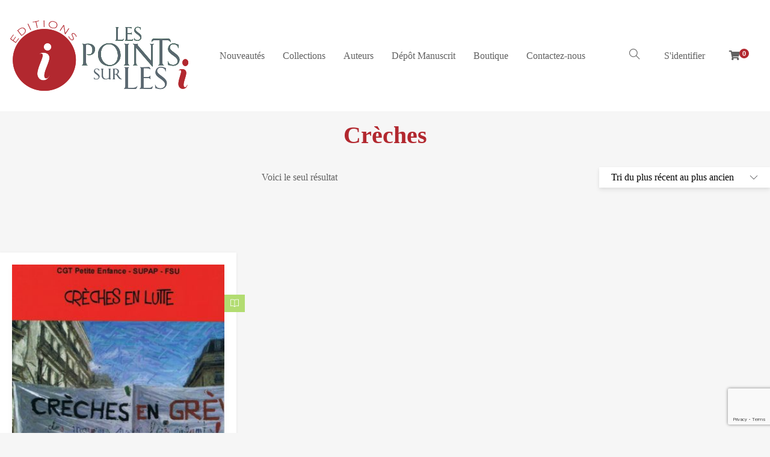

--- FILE ---
content_type: text/html; charset=UTF-8
request_url: https://www.pointssurlesi.fr/product-tag/creches/
body_size: 13897
content:
<!DOCTYPE html>
<html lang="fr-FR">
<head>
	<meta charset="UTF-8">
	<meta http-equiv="X-UA-Compatible" content="IE=edge">
	<meta name="viewport" content="width=device-width, initial-scale=1.0,maximum-scale=1">
	<link rel="profile" href="http://gmpg.org/xfn/11">
	<link rel="pingback" href="https://www.pointssurlesi.fr/xmlrpc.php">
	
					<script>document.documentElement.className = document.documentElement.className + ' yes-js js_active js'</script>
				<meta name='robots' content='index, follow, max-image-preview:large, max-snippet:-1, max-video-preview:-1' />

	<!-- This site is optimized with the Yoast SEO plugin v19.3 - https://yoast.com/wordpress/plugins/seo/ -->
	<title>Archives des Crèches - Les Points Sur les i</title>
	<link rel="canonical" href="https://www.pointssurlesi.fr/product-tag/creches/" />
	<meta property="og:locale" content="fr_FR" />
	<meta property="og:type" content="article" />
	<meta property="og:title" content="Archives des Crèches - Les Points Sur les i" />
	<meta property="og:url" content="https://www.pointssurlesi.fr/product-tag/creches/" />
	<meta property="og:site_name" content="Les Points Sur les i" />
	<meta property="og:image" content="https://www.pointssurlesi.fr/wp-content/uploads/2021/03/logo-carre.png" />
	<meta property="og:image:width" content="280" />
	<meta property="og:image:height" content="280" />
	<meta property="og:image:type" content="image/png" />
	<meta name="twitter:card" content="summary_large_image" />
	<meta name="twitter:site" content="@PointsSurlesI" />
	<script type="application/ld+json" class="yoast-schema-graph">{"@context":"https://schema.org","@graph":[{"@type":"Organization","@id":"https://www.pointssurlesi.fr/#organization","name":"Les Points sur les i","url":"https://www.pointssurlesi.fr/","sameAs":["https://www.instagram.com/pointssurlesi/?hl=fr","https://www.facebook.com/pointssurlesi","https://twitter.com/PointsSurlesI"],"logo":{"@type":"ImageObject","inLanguage":"fr-FR","@id":"https://www.pointssurlesi.fr/#/schema/logo/image/","url":"https://www.pointssurlesi.fr/wp-content/uploads/2021/01/logo-les-points-sur-les-i-e1611681202562.png","contentUrl":"https://www.pointssurlesi.fr/wp-content/uploads/2021/01/logo-les-points-sur-les-i-e1611681202562.png","width":180,"height":73,"caption":"Les Points sur les i"},"image":{"@id":"https://www.pointssurlesi.fr/#/schema/logo/image/"}},{"@type":"WebSite","@id":"https://www.pointssurlesi.fr/#website","url":"https://www.pointssurlesi.fr/","name":"Les Points Sur les i","description":"La librairie de votre actualité","publisher":{"@id":"https://www.pointssurlesi.fr/#organization"},"potentialAction":[{"@type":"SearchAction","target":{"@type":"EntryPoint","urlTemplate":"https://www.pointssurlesi.fr/?s={search_term_string}"},"query-input":"required name=search_term_string"}],"inLanguage":"fr-FR"},{"@type":"CollectionPage","@id":"https://www.pointssurlesi.fr/product-tag/creches/","url":"https://www.pointssurlesi.fr/product-tag/creches/","name":"Archives des Crèches - Les Points Sur les i","isPartOf":{"@id":"https://www.pointssurlesi.fr/#website"},"breadcrumb":{"@id":"https://www.pointssurlesi.fr/product-tag/creches/#breadcrumb"},"inLanguage":"fr-FR","potentialAction":[{"@type":"ReadAction","target":["https://www.pointssurlesi.fr/product-tag/creches/"]}]},{"@type":"BreadcrumbList","@id":"https://www.pointssurlesi.fr/product-tag/creches/#breadcrumb","itemListElement":[{"@type":"ListItem","position":1,"name":"Accueil","item":"https://www.pointssurlesi.fr/"},{"@type":"ListItem","position":2,"name":"Crèches"}]}]}</script>
	<!-- / Yoast SEO plugin. -->


<link rel='dns-prefetch' href='//static.addtoany.com' />
<link rel='dns-prefetch' href='//www.google.com' />
<link rel='dns-prefetch' href='//fonts.googleapis.com' />
<link rel='dns-prefetch' href='//s.w.org' />
<link rel="alternate" type="application/rss+xml" title="Les Points Sur les i &raquo; Flux" href="https://www.pointssurlesi.fr/feed/" />
<link rel="alternate" type="application/rss+xml" title="Les Points Sur les i &raquo; Flux des commentaires" href="https://www.pointssurlesi.fr/comments/feed/" />
<link rel="alternate" type="application/rss+xml" title="Flux pour Les Points Sur les i &raquo; Crèches Étiquette" href="https://www.pointssurlesi.fr/product-tag/creches/feed/" />
<script type="text/javascript">
window._wpemojiSettings = {"baseUrl":"https:\/\/s.w.org\/images\/core\/emoji\/13.1.0\/72x72\/","ext":".png","svgUrl":"https:\/\/s.w.org\/images\/core\/emoji\/13.1.0\/svg\/","svgExt":".svg","source":{"concatemoji":"https:\/\/www.pointssurlesi.fr\/wp-includes\/js\/wp-emoji-release.min.js?ver=5.9.12"}};
/*! This file is auto-generated */
!function(e,a,t){var n,r,o,i=a.createElement("canvas"),p=i.getContext&&i.getContext("2d");function s(e,t){var a=String.fromCharCode;p.clearRect(0,0,i.width,i.height),p.fillText(a.apply(this,e),0,0);e=i.toDataURL();return p.clearRect(0,0,i.width,i.height),p.fillText(a.apply(this,t),0,0),e===i.toDataURL()}function c(e){var t=a.createElement("script");t.src=e,t.defer=t.type="text/javascript",a.getElementsByTagName("head")[0].appendChild(t)}for(o=Array("flag","emoji"),t.supports={everything:!0,everythingExceptFlag:!0},r=0;r<o.length;r++)t.supports[o[r]]=function(e){if(!p||!p.fillText)return!1;switch(p.textBaseline="top",p.font="600 32px Arial",e){case"flag":return s([127987,65039,8205,9895,65039],[127987,65039,8203,9895,65039])?!1:!s([55356,56826,55356,56819],[55356,56826,8203,55356,56819])&&!s([55356,57332,56128,56423,56128,56418,56128,56421,56128,56430,56128,56423,56128,56447],[55356,57332,8203,56128,56423,8203,56128,56418,8203,56128,56421,8203,56128,56430,8203,56128,56423,8203,56128,56447]);case"emoji":return!s([10084,65039,8205,55357,56613],[10084,65039,8203,55357,56613])}return!1}(o[r]),t.supports.everything=t.supports.everything&&t.supports[o[r]],"flag"!==o[r]&&(t.supports.everythingExceptFlag=t.supports.everythingExceptFlag&&t.supports[o[r]]);t.supports.everythingExceptFlag=t.supports.everythingExceptFlag&&!t.supports.flag,t.DOMReady=!1,t.readyCallback=function(){t.DOMReady=!0},t.supports.everything||(n=function(){t.readyCallback()},a.addEventListener?(a.addEventListener("DOMContentLoaded",n,!1),e.addEventListener("load",n,!1)):(e.attachEvent("onload",n),a.attachEvent("onreadystatechange",function(){"complete"===a.readyState&&t.readyCallback()})),(n=t.source||{}).concatemoji?c(n.concatemoji):n.wpemoji&&n.twemoji&&(c(n.twemoji),c(n.wpemoji)))}(window,document,window._wpemojiSettings);
</script>
<style type="text/css">
img.wp-smiley,
img.emoji {
	display: inline !important;
	border: none !important;
	box-shadow: none !important;
	height: 1em !important;
	width: 1em !important;
	margin: 0 0.07em !important;
	vertical-align: -0.1em !important;
	background: none !important;
	padding: 0 !important;
}
</style>
	<link rel='stylesheet' id='wp-block-library-css'  href='https://www.pointssurlesi.fr/wp-includes/css/dist/block-library/style.min.css?ver=5.9.12' type='text/css' media='all' />
<link rel='stylesheet' id='wc-blocks-vendors-style-css'  href='https://www.pointssurlesi.fr/wp-content/plugins/woocommerce/packages/woocommerce-blocks/build/wc-blocks-vendors-style.css?ver=7.2.2' type='text/css' media='all' />
<link rel='stylesheet' id='wc-blocks-style-css'  href='https://www.pointssurlesi.fr/wp-content/plugins/woocommerce/packages/woocommerce-blocks/build/wc-blocks-style.css?ver=7.2.2' type='text/css' media='all' />
<link rel='stylesheet' id='jquery-selectBox-css'  href='https://www.pointssurlesi.fr/wp-content/plugins/yith-woocommerce-wishlist/assets/css/jquery.selectBox.css?ver=1.2.0' type='text/css' media='all' />
<link rel='stylesheet' id='yith-wcwl-font-awesome-css'  href='https://www.pointssurlesi.fr/wp-content/plugins/yith-woocommerce-wishlist/assets/css/font-awesome.css?ver=4.7.0' type='text/css' media='all' />
<link rel='stylesheet' id='woocommerce_prettyPhoto_css-css'  href='//www.pointssurlesi.fr/wp-content/plugins/woocommerce/assets/css/prettyPhoto.css?ver=3.1.6' type='text/css' media='all' />
<link rel='stylesheet' id='yith-wcwl-main-css'  href='https://www.pointssurlesi.fr/wp-content/plugins/yith-woocommerce-wishlist/assets/css/style.css?ver=3.11.0' type='text/css' media='all' />
<style id='yith-wcwl-main-inline-css' type='text/css'>
.yith-wcwl-share li a{color: #FFFFFF;}.yith-wcwl-share li a:hover{color: #FFFFFF;}.yith-wcwl-share a.facebook{background: #39599E; background-color: #39599E;}.yith-wcwl-share a.facebook:hover{background: #39599E; background-color: #39599E;}.yith-wcwl-share a.twitter{background: #45AFE2; background-color: #45AFE2;}.yith-wcwl-share a.twitter:hover{background: #39599E; background-color: #39599E;}.yith-wcwl-share a.pinterest{background: #AB2E31; background-color: #AB2E31;}.yith-wcwl-share a.pinterest:hover{background: #39599E; background-color: #39599E;}.yith-wcwl-share a.email{background: #FBB102; background-color: #FBB102;}.yith-wcwl-share a.email:hover{background: #39599E; background-color: #39599E;}.yith-wcwl-share a.whatsapp{background: #00A901; background-color: #00A901;}.yith-wcwl-share a.whatsapp:hover{background: #39599E; background-color: #39599E;}
</style>
<style id='global-styles-inline-css' type='text/css'>
body{--wp--preset--color--black: #000000;--wp--preset--color--cyan-bluish-gray: #abb8c3;--wp--preset--color--white: #ffffff;--wp--preset--color--pale-pink: #f78da7;--wp--preset--color--vivid-red: #cf2e2e;--wp--preset--color--luminous-vivid-orange: #ff6900;--wp--preset--color--luminous-vivid-amber: #fcb900;--wp--preset--color--light-green-cyan: #7bdcb5;--wp--preset--color--vivid-green-cyan: #00d084;--wp--preset--color--pale-cyan-blue: #8ed1fc;--wp--preset--color--vivid-cyan-blue: #0693e3;--wp--preset--color--vivid-purple: #9b51e0;--wp--preset--gradient--vivid-cyan-blue-to-vivid-purple: linear-gradient(135deg,rgba(6,147,227,1) 0%,rgb(155,81,224) 100%);--wp--preset--gradient--light-green-cyan-to-vivid-green-cyan: linear-gradient(135deg,rgb(122,220,180) 0%,rgb(0,208,130) 100%);--wp--preset--gradient--luminous-vivid-amber-to-luminous-vivid-orange: linear-gradient(135deg,rgba(252,185,0,1) 0%,rgba(255,105,0,1) 100%);--wp--preset--gradient--luminous-vivid-orange-to-vivid-red: linear-gradient(135deg,rgba(255,105,0,1) 0%,rgb(207,46,46) 100%);--wp--preset--gradient--very-light-gray-to-cyan-bluish-gray: linear-gradient(135deg,rgb(238,238,238) 0%,rgb(169,184,195) 100%);--wp--preset--gradient--cool-to-warm-spectrum: linear-gradient(135deg,rgb(74,234,220) 0%,rgb(151,120,209) 20%,rgb(207,42,186) 40%,rgb(238,44,130) 60%,rgb(251,105,98) 80%,rgb(254,248,76) 100%);--wp--preset--gradient--blush-light-purple: linear-gradient(135deg,rgb(255,206,236) 0%,rgb(152,150,240) 100%);--wp--preset--gradient--blush-bordeaux: linear-gradient(135deg,rgb(254,205,165) 0%,rgb(254,45,45) 50%,rgb(107,0,62) 100%);--wp--preset--gradient--luminous-dusk: linear-gradient(135deg,rgb(255,203,112) 0%,rgb(199,81,192) 50%,rgb(65,88,208) 100%);--wp--preset--gradient--pale-ocean: linear-gradient(135deg,rgb(255,245,203) 0%,rgb(182,227,212) 50%,rgb(51,167,181) 100%);--wp--preset--gradient--electric-grass: linear-gradient(135deg,rgb(202,248,128) 0%,rgb(113,206,126) 100%);--wp--preset--gradient--midnight: linear-gradient(135deg,rgb(2,3,129) 0%,rgb(40,116,252) 100%);--wp--preset--duotone--dark-grayscale: url('#wp-duotone-dark-grayscale');--wp--preset--duotone--grayscale: url('#wp-duotone-grayscale');--wp--preset--duotone--purple-yellow: url('#wp-duotone-purple-yellow');--wp--preset--duotone--blue-red: url('#wp-duotone-blue-red');--wp--preset--duotone--midnight: url('#wp-duotone-midnight');--wp--preset--duotone--magenta-yellow: url('#wp-duotone-magenta-yellow');--wp--preset--duotone--purple-green: url('#wp-duotone-purple-green');--wp--preset--duotone--blue-orange: url('#wp-duotone-blue-orange');--wp--preset--font-size--small: 13px;--wp--preset--font-size--medium: 20px;--wp--preset--font-size--large: 36px;--wp--preset--font-size--x-large: 42px;}.has-black-color{color: var(--wp--preset--color--black) !important;}.has-cyan-bluish-gray-color{color: var(--wp--preset--color--cyan-bluish-gray) !important;}.has-white-color{color: var(--wp--preset--color--white) !important;}.has-pale-pink-color{color: var(--wp--preset--color--pale-pink) !important;}.has-vivid-red-color{color: var(--wp--preset--color--vivid-red) !important;}.has-luminous-vivid-orange-color{color: var(--wp--preset--color--luminous-vivid-orange) !important;}.has-luminous-vivid-amber-color{color: var(--wp--preset--color--luminous-vivid-amber) !important;}.has-light-green-cyan-color{color: var(--wp--preset--color--light-green-cyan) !important;}.has-vivid-green-cyan-color{color: var(--wp--preset--color--vivid-green-cyan) !important;}.has-pale-cyan-blue-color{color: var(--wp--preset--color--pale-cyan-blue) !important;}.has-vivid-cyan-blue-color{color: var(--wp--preset--color--vivid-cyan-blue) !important;}.has-vivid-purple-color{color: var(--wp--preset--color--vivid-purple) !important;}.has-black-background-color{background-color: var(--wp--preset--color--black) !important;}.has-cyan-bluish-gray-background-color{background-color: var(--wp--preset--color--cyan-bluish-gray) !important;}.has-white-background-color{background-color: var(--wp--preset--color--white) !important;}.has-pale-pink-background-color{background-color: var(--wp--preset--color--pale-pink) !important;}.has-vivid-red-background-color{background-color: var(--wp--preset--color--vivid-red) !important;}.has-luminous-vivid-orange-background-color{background-color: var(--wp--preset--color--luminous-vivid-orange) !important;}.has-luminous-vivid-amber-background-color{background-color: var(--wp--preset--color--luminous-vivid-amber) !important;}.has-light-green-cyan-background-color{background-color: var(--wp--preset--color--light-green-cyan) !important;}.has-vivid-green-cyan-background-color{background-color: var(--wp--preset--color--vivid-green-cyan) !important;}.has-pale-cyan-blue-background-color{background-color: var(--wp--preset--color--pale-cyan-blue) !important;}.has-vivid-cyan-blue-background-color{background-color: var(--wp--preset--color--vivid-cyan-blue) !important;}.has-vivid-purple-background-color{background-color: var(--wp--preset--color--vivid-purple) !important;}.has-black-border-color{border-color: var(--wp--preset--color--black) !important;}.has-cyan-bluish-gray-border-color{border-color: var(--wp--preset--color--cyan-bluish-gray) !important;}.has-white-border-color{border-color: var(--wp--preset--color--white) !important;}.has-pale-pink-border-color{border-color: var(--wp--preset--color--pale-pink) !important;}.has-vivid-red-border-color{border-color: var(--wp--preset--color--vivid-red) !important;}.has-luminous-vivid-orange-border-color{border-color: var(--wp--preset--color--luminous-vivid-orange) !important;}.has-luminous-vivid-amber-border-color{border-color: var(--wp--preset--color--luminous-vivid-amber) !important;}.has-light-green-cyan-border-color{border-color: var(--wp--preset--color--light-green-cyan) !important;}.has-vivid-green-cyan-border-color{border-color: var(--wp--preset--color--vivid-green-cyan) !important;}.has-pale-cyan-blue-border-color{border-color: var(--wp--preset--color--pale-cyan-blue) !important;}.has-vivid-cyan-blue-border-color{border-color: var(--wp--preset--color--vivid-cyan-blue) !important;}.has-vivid-purple-border-color{border-color: var(--wp--preset--color--vivid-purple) !important;}.has-vivid-cyan-blue-to-vivid-purple-gradient-background{background: var(--wp--preset--gradient--vivid-cyan-blue-to-vivid-purple) !important;}.has-light-green-cyan-to-vivid-green-cyan-gradient-background{background: var(--wp--preset--gradient--light-green-cyan-to-vivid-green-cyan) !important;}.has-luminous-vivid-amber-to-luminous-vivid-orange-gradient-background{background: var(--wp--preset--gradient--luminous-vivid-amber-to-luminous-vivid-orange) !important;}.has-luminous-vivid-orange-to-vivid-red-gradient-background{background: var(--wp--preset--gradient--luminous-vivid-orange-to-vivid-red) !important;}.has-very-light-gray-to-cyan-bluish-gray-gradient-background{background: var(--wp--preset--gradient--very-light-gray-to-cyan-bluish-gray) !important;}.has-cool-to-warm-spectrum-gradient-background{background: var(--wp--preset--gradient--cool-to-warm-spectrum) !important;}.has-blush-light-purple-gradient-background{background: var(--wp--preset--gradient--blush-light-purple) !important;}.has-blush-bordeaux-gradient-background{background: var(--wp--preset--gradient--blush-bordeaux) !important;}.has-luminous-dusk-gradient-background{background: var(--wp--preset--gradient--luminous-dusk) !important;}.has-pale-ocean-gradient-background{background: var(--wp--preset--gradient--pale-ocean) !important;}.has-electric-grass-gradient-background{background: var(--wp--preset--gradient--electric-grass) !important;}.has-midnight-gradient-background{background: var(--wp--preset--gradient--midnight) !important;}.has-small-font-size{font-size: var(--wp--preset--font-size--small) !important;}.has-medium-font-size{font-size: var(--wp--preset--font-size--medium) !important;}.has-large-font-size{font-size: var(--wp--preset--font-size--large) !important;}.has-x-large-font-size{font-size: var(--wp--preset--font-size--x-large) !important;}
</style>
<link rel='stylesheet' id='contact-form-7-css'  href='https://www.pointssurlesi.fr/wp-content/plugins/contact-form-7/includes/css/styles.css?ver=5.6' type='text/css' media='all' />
<link rel='stylesheet' id='icomoon-icon-css'  href='https://www.pointssurlesi.fr/wp-content/plugins/tokoo-vitamins/extensions/mega-menus//fonts/icomoon/style.css?ver=5.9.12' type='text/css' media='all' />
<link rel='stylesheet' id='fontello-icon-css'  href='https://www.pointssurlesi.fr/wp-content/plugins/tokoo-vitamins/extensions/mega-menus//fonts/fontello-7275ca86/css/fontello.css?ver=5.9.12' type='text/css' media='all' />
<link rel='stylesheet' id='themify-icon-css'  href='https://www.pointssurlesi.fr/wp-content/plugins/tokoo-vitamins/extensions/mega-menus//fonts/themify-icons/themify-icons.css?ver=5.9.12' type='text/css' media='all' />
<style id='woocommerce-inline-inline-css' type='text/css'>
.woocommerce form .form-row .required { visibility: visible; }
</style>
<link rel='stylesheet' id='mc4wp-form-themes-css'  href='https://www.pointssurlesi.fr/wp-content/plugins/mailchimp-for-wp/assets/css/form-themes.css?ver=4.8.7' type='text/css' media='all' />
<link rel='stylesheet' id='livre_fi_shortcodes-css'  href='https://www.pointssurlesi.fr/wp-content/themes/livre/assets/fonts/livre-icons/style.css?ver=5.9.12' type='text/css' media='all' />
<link rel='stylesheet' id='livre_shortcodes_style-css'  href='https://www.pointssurlesi.fr/wp-content/themes/livre/bootstrap/assets/css/koo-shortcodes.css?ver=5.9.12' type='text/css' media='all' />
<link rel='stylesheet' id='livre_product_description_font-css'  href='//fonts.googleapis.com/css?family=Abel&#038;ver=1.1.14' type='text/css' media='all' />
<link rel='stylesheet' id='addtoany-css'  href='https://www.pointssurlesi.fr/wp-content/plugins/add-to-any/addtoany.min.css?ver=1.16' type='text/css' media='all' />
<link rel='stylesheet' id='livre-fonts-css'  href='//fonts.googleapis.com/css?family=Open+Sans%3A300%2C400%2C500%2C600%7CPlayfair+Display%3A100%2C100italic%2C400%2C400italic%2C700&#038;ver=1.1.14' type='text/css' media='all' />
<link rel='stylesheet' id='style-css'  href='https://www.pointssurlesi.fr/wp-content/themes/livre/style.css?ver=1.1.14' type='text/css' media='all' />
<link rel='stylesheet' id='livre-style-main-css'  href='https://www.pointssurlesi.fr/wp-content/themes/livre/assets/css/main.css?ver=1.1.14' type='text/css' media='all' />
<link rel='stylesheet' id='livre-style-font-icons-css'  href='https://www.pointssurlesi.fr/wp-content/themes/livre/assets/css/font-icons.css?ver=1.1.14' type='text/css' media='all' />
<link rel='stylesheet' id='lobster-css'  href='//fonts.googleapis.com/css?family=Lobster%3Aregular&#038;subset=cyrillic%2Ccyrillic-ext%2Clatin%2Clatin-ext%2Cvietnamese&#038;ver=2.9.6' type='text/css' media='all' />
<link rel='stylesheet' id='kc-general-css'  href='https://www.pointssurlesi.fr/wp-content/plugins/kingcomposer/assets/frontend/css/kingcomposer.min.css?ver=2.9.6' type='text/css' media='all' />
<link rel='stylesheet' id='kc-animate-css'  href='https://www.pointssurlesi.fr/wp-content/plugins/kingcomposer/assets/css/animate.css?ver=2.9.6' type='text/css' media='all' />
<link rel='stylesheet' id='kc-icon-1-css'  href='https://www.pointssurlesi.fr/wp-content/plugins/kingcomposer/assets/css/icons.css?ver=2.9.6' type='text/css' media='all' />
<script type='text/javascript' src='https://www.pointssurlesi.fr/wp-includes/js/jquery/jquery.min.js?ver=3.6.0' id='jquery-core-js'></script>
<script type='text/javascript' src='https://www.pointssurlesi.fr/wp-includes/js/jquery/jquery-migrate.min.js?ver=3.3.2' id='jquery-migrate-js'></script>
<script type='text/javascript' id='addtoany-core-js-before'>
window.a2a_config=window.a2a_config||{};a2a_config.callbacks=[];a2a_config.overlays=[];a2a_config.templates={};a2a_localize = {
	Share: "Partager",
	Save: "Enregistrer",
	Subscribe: "S'abonner",
	Email: "E-mail",
	Bookmark: "Signet",
	ShowAll: "Montrer tout",
	ShowLess: "Montrer moins",
	FindServices: "Trouver des service(s)",
	FindAnyServiceToAddTo: "Trouver instantan&eacute;ment des services &agrave; ajouter &agrave;",
	PoweredBy: "Propuls&eacute; par",
	ShareViaEmail: "Partager par e-mail",
	SubscribeViaEmail: "S’abonner par e-mail",
	BookmarkInYourBrowser: "Ajouter un signet dans votre navigateur",
	BookmarkInstructions: "Appuyez sur Ctrl+D ou \u2318+D pour mettre cette page en signet",
	AddToYourFavorites: "Ajouter &agrave; vos favoris",
	SendFromWebOrProgram: "Envoyer depuis n’importe quelle adresse e-mail ou logiciel e-mail",
	EmailProgram: "Programme d’e-mail",
	More: "Plus&#8230;",
	ThanksForSharing: "Merci de partager !",
	ThanksForFollowing: "Merci de nous suivre !"
};

a2a_config.onclick=1;
</script>
<script type='text/javascript' async src='https://static.addtoany.com/menu/page.js' id='addtoany-core-js'></script>
<script type='text/javascript' async src='https://www.pointssurlesi.fr/wp-content/plugins/add-to-any/addtoany.min.js?ver=1.1' id='addtoany-jquery-js'></script>
<link rel="https://api.w.org/" href="https://www.pointssurlesi.fr/wp-json/" /><link rel="alternate" type="application/json" href="https://www.pointssurlesi.fr/wp-json/wp/v2/product_tag/385" /><link rel="EditURI" type="application/rsd+xml" title="RSD" href="https://www.pointssurlesi.fr/xmlrpc.php?rsd" />
<link rel="wlwmanifest" type="application/wlwmanifest+xml" href="https://www.pointssurlesi.fr/wp-includes/wlwmanifest.xml" /> 
<meta name="generator" content="WordPress 5.9.12" />
<meta name="generator" content="WooCommerce 6.4.1" />

		<!-- GA Google Analytics @ https://m0n.co/ga -->
		<script async src="https://www.googletagmanager.com/gtag/js?id=G-S5592L4MWF"></script>
		<script>
			window.dataLayer = window.dataLayer || [];
			function gtag(){dataLayer.push(arguments);}
			gtag('js', new Date());
			gtag('config', 'G-S5592L4MWF');
		</script>

	<script type="text/javascript">var kc_script_data={ajax_url:"https://www.pointssurlesi.fr/wp-admin/admin-ajax.php"}</script>	<noscript><style>.woocommerce-product-gallery{ opacity: 1 !important; }</style></noscript>
	
<!-- Tokoo New Customizer CSS -->
<style type="text/css">{:url("https://www.pointssurlesi.fr/wp-content/uploads/2021/02/logo-retina-les-points-sur-i.png")  }{:Abel}</style>

<style type="text/css">.product-overview__summary .woocommerce-product-details__short-description{
			font-family: Abel;
			font-size: 20px;
		}

		.hamburger-inner,
		.hamburger-inner::before, .hamburger-inner::after,
		.product-overview__summary .onsale{
			background-color : #eb8367;
		}
		.page-header-bg .bg:before{
			background-color : #eb8367;
		}
		.post-grid .post__inner:after, .post-masonry .post__inner:after,
		.hdr-widget--product-search .product-search-input .line,
		.user-auth-box .user-auth-box-content:before{
			background-color : #eb8367;
		}
		.menu-main-wrapper .menu > .menu-item a:before,
		.menu-user-wrap .menu> .menu-item a:after,
		.hdr-widget--menu-cart .menu-cart-trigger .cart-count,
		.hdr-widget-dropdown-menu .menu > .menu-item > a:before,
		.hdr-widget-dropdown-menu .sub-menu .menu-item a:before,
		.widget.widget_price_filter .price_slider.ui-slider .ui-slider-range{
			background-color : #eb8367;
		}
		.menu-main-wrapper .menu-item.mega-menu > .sub-menu .sub-menu a:after,
		.widget_search form input[type='submit'],
		.product-list .product__image .onsale,
		.wc_payment_methods.payment_methods .wc_payment_method label:after,
		.comment .reply a:after{
			background-color: #eb8367;
		}

		.product__detail-nav li.active a, .product__detail-nav li:hover a,
		.user-auth-box .user-auth-box-content .tokoo-popup__close,
		.wc_payment_methods.payment_methods .wc_payment_method label:before,
		.bypostauthor .comment-body,
		.bypostauthor .avatar
		{
			border-color: #eb8367;
		}
		.hdr-widget--site-logo a,
		.hdr-widget-dropdown-menu .menu-item:hover > a,
		.site-footer a,
		.product-list .product__price,.product-modern .product__action .ajax_add_to_cart,
		.widget.widget_price_filter .price_slider_amount .price_label span,
		.deal-tab-grid .deal-tab-nav li.active a{
			color: #eb8367;
		}

		.hdr-widget-dropdown-menu .sub-menu .menu-item a:before,
		.hdr-widget-dropdown-menu .menu > .menu-item > a:before,
		.product-modern .product__image a:after{
			background-color : #eb8367;
		}
		
		.product-grid .product__action .comment-respond .form-submit input, .comment-respond .form-submit .product-grid .product__action input, .product-grid .product__action .widget.widget_product_search input[type="submit"], .widget.widget_product_search .product-grid .product__action input[type="submit"],
		.added_to_cart.wc-forward,
		.product-grid .product__price,
		.product-overview .product-action .price,
		.product__detail-nav li.active a, .product__detail-nav li:hover a,
		.menu-main-wrapper .menu-item:not(.mega-menu) .sub-menu li:hover > a,
		.widget.widget_shopping_cart .quantity,
		.widget.widget_shopping_cart .total .amount,
		.product-grid .product__action .button,
		.menu-main-wrapper .menu > .menu-item:hover > a
		{ 
			color: #eb8367;
		}

		
		.tagcloud a,
		.section-header:after,
		.product-grid .product .onsale{
			background-color: #eb8367;
		}
		
		.widget.widget_product_search,
		.deal-tab-grid .deal-tab-nav li.active a {
			border-color: #eb8367;
		}
		
		.hdr-widget--menu-cart .menu-cart-trigger .cart-count,
		.star-rating span:before,
		.star-rating span:before,
		.single-post .post__meta a,
		.product-layout-view a:hover, .product-layout-view a.active,
		.post-grid .post__meta span a:hover, .post-masonry .post__meta span a:hover,
		.widget.widget_shopping_cart .quantity,
		.widget.widget_shopping_cart .total .amount,
		.post .post__content.entry-content a,
		{
			color: #eb8367;
		}

		
		body{
			font-family    : Roboto;
			font-size      : 16px;
			font-weight    : 400;
			letter-spacing : 0;
			line-height    : 1.8;
			background-color: #f6f6f6;
			color: #616161;
		}
		
		.site-header{
			background-color: #ffffff;
		}

		.site-footer__colophon{
			background-color: #ffffff;
		}
		
		h1,h2,h3,h4,h5,h6,
		.single-post .post__title,
		.widget-title,
		.page-header .page-title{
			font-family: Roboto;
			font-weight    : 700;
			letter-spacing : 0;
		}

		.page-header .page-title{
			color: #222222
		}
	
		button,.button,input[type='button'],input[type='submit']{
			background-color: #b2282f;
			color: #ffffff;
		}
		button:hover,.button:hover,input[type='button']:hover,input[type='submit']:hover{
			background-color: #eb8367;
		}
		
		.button.button--secondary,input[type='reset'],.button.checkout{
			background-color: #b2282f;
			color: #ffffff;
		}
		.button.button--secondary:hover,input[type='reset']:hover,.button.checkout:hover{
			background-color: #eb8367;
		}</style>
<link rel="icon" href="https://www.pointssurlesi.fr/wp-content/uploads/2021/01/fav-80x80.png" sizes="32x32" />
<link rel="icon" href="https://www.pointssurlesi.fr/wp-content/uploads/2021/01/fav.png" sizes="192x192" />
<link rel="apple-touch-icon" href="https://www.pointssurlesi.fr/wp-content/uploads/2021/01/fav.png" />
<meta name="msapplication-TileImage" content="https://www.pointssurlesi.fr/wp-content/uploads/2021/01/fav.png" />
		<style type="text/css" id="wp-custom-css">
			
				.fen-bg-overlay .kc_wrap-video-bg{
background: inherit;
}
.fen-bg-overlay .kc_wrap-video-bg:after{
  content: " ";
  position: absolute;
  width: 100%;
  height: 100%;
  top: 0;
  left: 0;
  background: inherit;
  z-index: 2;
}
.pustaka-custom-css-img-hoffect .content-button {
margin-top: 50%;
}
.livre-landing-image{
display:inline-block!important;
}
.livre-home12-product .product-grid .grid-item.product .product__inner .product__detail .product__title,
.livre-home12-product .livre-latest-post .grid-layout .grid-item .inner-post-item h2{
color: white;
}
.livre-home12-product .livre-latest-post .grid-layout .grid-item .inner-post-item .excerpt p{
color: #dadada;
}
.livre-landing-image{
display:inline-block!important;
}		

.shop_attributes td {
		height: 68px;
	
}

@media screen and (max-width: 500px) {
	
	
	.woocommerce-tabs .shop_attributes th {
		width:35%;
	}
	
	.widget_product_categories {
		display:none;
	}
	

	.widget_recently_viewed_products{
		display:none;
	}
	
.container{
			font-size:1.1em;
			
		}
	
	.lescollections{
		
		display:none;
	}	
}


.book__action{
display:none;
}

.product-overview .author {
	color:#b2282f;
  font-size:1.6em;
}

.page-header{
padding:60px;
}

.author__bio{
	text-align:justify;
}

.yith-wcqv-button{
	display:none;
	
}

.product__excerpt{
	text-align:justify;
	
}

.entry-content a{
	font-size : 13px
	
}

.page-header{
	height:80px;
	padding-top: 20px;
    padding-bottom: 0px;
}

.author-name{
	
	display:none;
}

.author-bio{
	text-align:justify;
	}

.woocommerce-info{
	
	margin-top : 30px;
}
.

element.style {
    box-sizing: border-box;
}
*, .kc-col-container, .kc-container, .kc-elm {
    box-sizing: border-box;
}
* {
    -webkit-box-sizing: border-box;
    -moz-box-sizing: border-box;
    box-sizing: border-box;
}
h2.vcmp-heading.normal.vcmp-align-left{
	text-align : center
}
#mpc_textblock{
	text-align : center
}
#mpc_textblock-676012c98eb6133.mpc-textblock{
	text-align : justify
}
#mpc_textblock-676012c98eb6133.mpc-textblock{
	text-align : center
}
div.content-socials{
	display : none
}
div.grid-item.post{
	height:20px !important;
	width: 20px !important;
}

.kc-button-1 a, .kc-button-main a{
border-color : #fff !important;
}



div.kc-contact-form7.kc-elm.kc-css-510730 h2{
	text-align : center;
}

div.content-desc{
	text-align : center;
}



.post__share{
		display:none;
   
}

.product_dimensions a{
	font-size:1em;
}

#multi-step-form .fw-step-block{
	margin-bottom:20px !important;
}

div.overlay{
	padding: 0px;
	margin: 100px
	height: 100%;
	
}
.kc-team-3 .content-image img{
	float: none;
}

figure.content-image img{
	background-color : none !important;
}
div.kc-elm.kc-css-78304.kc_row{
    background: linear-gradient(
125deg
, #ffffff, rgba(255, 255, 255, 0), rgba(255, 255, 255, 0)), transparent url(https://demo2.tokomoo.com/livre/wp-content/uploads/sites/16/2017/10/stylish-white-apartment-with-sofa-P7QVBQP-300x200.jpg) 50% 45%/cover no-repeat scroll;
	margin-bottom: -50px;
    padding-top: 100px;
    padding-bottom: 100px;
}
div.kc-elm.kc-css-772942.mailchimp-form{
	width:58.33%;
	min-height: 1px;
    position: relative;
    padding-right: 15px;
    padding-left: 15px;
	position: center;
	left: 35%;
    float: right;
}

.product-modern .product__detail .author {
color:#b2282f;
}

.entry-content a {
    font-size: 14px;
	  font-weight : bold;
}

.container, body .kc-container {
    max-width: 1440px;
}

.page-header .page-title{
	color:#b2282f;
	
}

.menu-main-wrapper .menu > .menu-item a:before, .menu-user-wrap .menu> .menu-item a:after, .hdr-widget--menu-cart .menu-cart-trigger .cart-count, .hdr-widget-dropdown-menu .menu > .menu-item > a:before, .hdr-widget-dropdown-menu .sub-menu .menu-item a:before, .widget.widget_price_filter .price_slider.ui-slider .ui-slider-rang{
	background-color:#b2282f;
}		</style>
		</head>

<body class="archive tax-product_tag term-creches term-385 wp-custom-logo theme-livre kc-css-system woocommerce woocommerce-page woocommerce-no-js">

	<div class="site-content">
		
	
							
<div class="site-header-wrap "> 
	<div class="site-header site-header--type-1">
		<div class="container">
			<div class="hdr-widget hdr-widget--menu-main open-onclick">
				<button class="no-ui menu-main-toggle hamburger hamburger--elastic" type="button"><span class="hamburger-box"><span class="hamburger-inner"></span></span></button>
			</div>
			<div class="hdr-widget hdr-widget--site-logo">
				<div class="site-logo">
<a href="https://www.pointssurlesi.fr/" title="Les Points Sur les i" rel="home">
<img src="https://www.pointssurlesi.fr/wp-content/uploads/2021/02/logo-les-points-sur-i.png" srcset="https://www.pointssurlesi.fr/wp-content/uploads/2021/02/logo-retina-les-points-sur-i.png 2x" alt="Les Points Sur les i" />
</a>
</div>
			</div>

				
<div class="hdr-widget hdr-widget--menu-main hdr-widget-dropdown-menu">
	<div class="menu-main-dropdown">
		<ul id="menu-newmenu" class="menu"><li id="menu-item-6539" class="menu-item menu-item-type-post_type menu-item-object-page"><a href="https://www.pointssurlesi.fr/nouveautes/">Nouveautés</a></li>
<li id="menu-item-6185" class="menu-item menu-item-type-post_type menu-item-object-page mega-menu mega-fullwidth"><a href="https://www.pointssurlesi.fr/collections/">Collections</a></li>
<li id="menu-item-6186" class="menu-item menu-item-type-post_type menu-item-object-page"><a href="https://www.pointssurlesi.fr/auteurs/">Auteurs</a></li>
<li id="menu-item-6577" class="menu-item menu-item-type-post_type menu-item-object-page"><a href="https://www.pointssurlesi.fr/fiche-auteurs-ouvrage/">Dépôt Manuscrit</a></li>
<li id="menu-item-13118" class="menu-item menu-item-type-post_type menu-item-object-page"><a href="https://www.pointssurlesi.fr/boutique/">Boutique</a></li>
<li id="menu-item-6209" class="menu-item menu-item-type-post_type menu-item-object-page"><a href="https://www.pointssurlesi.fr/contact/">Contactez-nous</a></li>
</ul>	</div>

</div>			
			<div class="hdr-widget hdr-widget--product-search search-dropdown">
				<button class="no-ui search-dropdown-toggle"><i class="ti-search"></i></button>
				
<form role="search" method="get" class="searchform" action="https://www.pointssurlesi.fr/" >
	<div class="product-search-input">
		<input id="product-search-keyword" type="text" name="s" placeholder="Recherche ">
		<button type="submit" class="search-icon no-ui">
			<i class="fa fa-search"></i>
		</button>
		<div class="line"></div>
	</div>
 </form>
			</div>
			
			
		
	<div class="hdr-widget hdr-widget--menu-user">
		
		
			<div class="menu-nologin-user-wrap">
				<a class="open-login-popup" href="https://www.pointssurlesi.fr/my-account/">S&#039;identifier </a>
			</div>

			</div>

				
							<div class="hdr-widget hdr-widget--menu-cart">
					<div class="menu-cart">
												<button class="menu-cart-trigger no-ui">
															<span class="fa fa-shopping-cart"></span>
														<span class="cart-count">0</span>
						</button>
						<div class="widget woocommerce widget_shopping_cart"><h2 class="widgettitle">Panier</h2><div class="widget_shopping_cart_content"></div></div>					</div>
				</div>
					</div>
		<div class="mobile-menu-wrap">
			<div class="hdr-widget--product-search">
				
<form role="search" method="get" class="searchform" action="https://www.pointssurlesi.fr/" >
 	<div class="product-search-category">
 		<select  name='product_cat' id='product-category-mobile' class='postform' >
	<option value='0' selected='selected'>Les catégories </option>
	<option class="level-0" value="autre">Non classé</option>
	<option class="level-0" value="confidences">Confidences</option>
	<option class="level-0" value="a-paraitre">A Paraître</option>
	<option class="level-0" value="pourquoi-je-suis">Pourquoi je suis</option>
	<option class="level-0" value="nouveautes">Nouveautés</option>
	<option class="level-0" value="mise-au-point">Mise au point</option>
	<option class="level-0" value="selections-du-mois">Sélections du mois</option>
	<option class="level-0" value="hors-collection">Hors Collection</option>
	<option class="level-0" value="enjeux-diplomatiques-strategiques">Enjeux diplomatiques &amp; stratégiques</option>
	<option class="level-0" value="point-phi">Point PHI</option>
	<option class="level-0" value="point-de-rencontre">Point de rencontre</option>
	<option class="level-0" value="un-autre-regard">Un Autre Regard</option>
	<option class="level-0" value="les-moutons-noirs">Les moutons noirs &#8230;</option>
	<option class="level-0" value="reconciliation">Réconciliation</option>
	<option class="level-0" value="suivez-le-guide">Suivez le Guide</option>
	<option class="level-0" value="point-de-repere">Point de repère</option>
	<option class="level-0" value="heritage-litteraire">Héritage Littéraire</option>
	<option class="level-0" value="les-trois-petits-points">Les trois petits points</option>
	<option class="level-0" value="mots-passants">Mots passants</option>
	<option class="level-0" value="paroles-dauteures">Paroles d&rsquo;auteur(e)s</option>
	<option class="level-0" value="les-gueux-litteraires">Les Gueux littéraires</option>
	<option class="level-0" value="litterature">Littérature</option>
	<option class="level-0" value="politique">Politique</option>
	<option class="level-0" value="histoire">Histoire</option>
	<option class="level-0" value="societe">Société</option>
	<option class="level-0" value="economie">Economie</option>
	<option class="level-0" value="arts">Arts</option>
	<option class="level-0" value="jeunesse">Jeunesse</option>
	<option class="level-0" value="philosophie">Philosophie</option>
</select>
		<div class="fa fa-angle-down"></div>
	</div>
	<div class="product-search-input">
		<input id="product-search-keyword-mobile" type="text" name="s" placeholder="Tapez pour rechercher des mots-clés et appuyez sur Entrée">

		<div class="search-icon">
			<div class="fa fa-search"></div>
		</div>
		<div class="line"></div>
	</div>
			<input type="hidden" name="post_type" value="product">
	 </form>
			</div>
			<nav class="mobile-menu"></nav>
			
		
	<div class="hdr-widget hdr-widget--menu-user">
		
		
			<div class="menu-nologin-user-wrap">
				<a class="open-login-popup" href="https://www.pointssurlesi.fr/my-account/">S&#039;identifier </a>
			</div>

			</div>

			</div>
	</div>
</div>



						
			
<div class="page-header page-header--center">
	<div class="page-header-bg">
				<div class="bg" style="background-image:url()"></div>
	</div>

	<div class="container">

		
			<h2 class="page-title">Crèches</h2>
			
		
	</div>
</div>

	
		
	
<main class="main-content">	
	<div class="container">
		<div class="row">
						
			<div class="content-area ">
				<article class="page type-page">

					
										
											
												
						<div class="product-sorting">
							<div class="woocommerce-notices-wrapper"></div><p class="woocommerce-result-count">
	Voici le seul résultat</p>
<form class="woocommerce-ordering" method="get">
	<select name="orderby" class="orderby">
					<option value="popularity" >Tri par popularité</option>
					<option value="rating" >Tri par notes moyennes</option>
					<option value="date"  selected='selected'>Tri du plus récent au plus ancien</option>
					<option value="price" >Tri par tarif croissant</option>
					<option value="price-desc" >Tri par tarif décroissant</option>
			</select>
	</form>
						</div>

						
							<div class="product-modern grid-layout columns-3">
								
													
									
<div class="grid-item post-6052 product type-product status-publish has-post-thumbnail product_cat-hors-collection product_cat-societe product_tag-cfdt product_tag-cgt product_tag-creches product_tag-luttes product_tag-mairie product_tag-paris product_tag-publique livre-type-book first instock shipping-taxable purchasable product-type-simple">
	<div class="product__inner">
				
		<figure class="product__image">
						<a href="https://www.pointssurlesi.fr/produit/creche-en-lutte-cgt-petite-enfance/">
				<span class="intrinsic-ratio" style="padding-bottom:136.9696969697%"><img class="livre-lazyload" src="[data-uri]" data-original="https://www.pointssurlesi.fr/wp-content/uploads/2021/01/61-330x452.jpg" width="330" height="452" alt=""></span>			</a>
			<button class="button yith-wcqv-button" data-product_id="6052"><span></span></button>		</figure>
		
		<div class="product__detail">
					<h3 class="product__title" title="Crèche en lutte &#8211; CGT Petite Enfance"><a href="https://www.pointssurlesi.fr/produit/creche-en-lutte-cgt-petite-enfance/">Crèche en lutte &#8211; CGT Petite Enfance</a></h3>
				<div class="product__action">
				
	<div class="product__price"><span class="woocommerce-Price-amount amount"><bdi>7,01<span class="woocommerce-Price-currencySymbol">&euro;</span></bdi></span></div>
				<a rel="nofollow" href="?add-to-cart=6052" data-quantity="1" data-product_id="6052" data-product_sku="9782915640656" class="button product_type_simple add_to_cart_button ajax_add_to_cart"><i class="simple-icon-bag"></i><i class="dripicons-plus"></i><span class="button-label">Ajouter au panier</span></a>			</div>

					<div class="star-rating" title="Rated 0.00 out of 5"><span style="width:0"><strong class="rating">0.00</strong> out of 5</span></div>
					
		</div>
	</div>
</div>

								
							</div>

							
						
					
				</article>
			</div>
				
						</div>
	</div>

	
</main>
		
				<footer class="site-footer">

					

	<div class="site-footer__widget-area">
		<div class="container">
			<div class="grid-layout">

													
															<div class="grid-item col-md-3">
							<div id="nav_menu-3" class="widget widget_nav_menu"><h3 class="widget-title">Points Sur Les I</h3><div class="menu-footermenu-container"><ul id="menu-footermenu" class="menu"><li id="menu-item-6579" class="menu-item menu-item-type-post_type menu-item-object-page menu-item-6579"><a href="https://www.pointssurlesi.fr/qui-sommes-nous/">Qui sommes-nous?</a></li>
<li id="menu-item-7501" class="menu-item menu-item-type-post_type menu-item-object-page menu-item-7501"><a href="https://www.pointssurlesi.fr/contact/">Nous contacter</a></li>
<li id="menu-item-6468" class="menu-item menu-item-type-post_type menu-item-object-page menu-item-6468"><a href="https://www.pointssurlesi.fr/mentions-legales/">Mentions légales</a></li>
<li id="menu-item-6459" class="menu-item menu-item-type-post_type menu-item-object-page menu-item-privacy-policy menu-item-6459"><a href="https://www.pointssurlesi.fr/politique-de-confidentialite/">Politique de confidentialité</a></li>
</ul></div></div>						</div><!-- footer-2 -->
					
															<div class="grid-item col-md-3">
							<div id="text-3" class="widget widget_text"><h3 class="widget-title">Contactez-nous</h3>			<div class="textwidget"><ul class="fa-ul">
<li>Les Points Sur Les I</li>
<li>16 Boulevard Saint-Germain</li>
<li>75005 Paris</li>
</ul>
<ul class="fa-ul">
<li><a href="mailto:contact@pointssurlesi.fr">contact@pointssurlesi.fr</a></li>
<li>+33 1 60 34 37 50</li>
<li><a href="https://www.pointssurlesi.fr">www.pointssurlesi.fr</a></li>
</ul>
</div>
		</div>						</div><!-- footer-3 -->
					
															<div class="grid-item col-md-3">
							<div id="mc4wp_form_widget-5" class="widget widget_mc4wp_form_widget"><h3 class="widget-title">Newsletter</h3><script>(function() {
	window.mc4wp = window.mc4wp || {
		listeners: [],
		forms: {
			on: function(evt, cb) {
				window.mc4wp.listeners.push(
					{
						event   : evt,
						callback: cb
					}
				);
			}
		}
	}
})();
</script><!-- Mailchimp for WordPress v4.8.7 - https://wordpress.org/plugins/mailchimp-for-wp/ --><form id="mc4wp-form-1" class="mc4wp-form mc4wp-form-95 mc4wp-form-theme mc4wp-form-theme-red" method="post" data-id="95" data-name="Newsletter" ><div class="mc4wp-form-fields">				<p>
	<label>Email address: </label>
	<input type="email" name="EMAIL" placeholder="Votre mail" required />
</p>
<p> 
  <input type="submit" value="Go" />
</p>		</div><label style="display: none !important;">Laissez ce champ vide si vous êtes humain : <input type="text" name="_mc4wp_honeypot" value="" tabindex="-1" autocomplete="off" /></label><input type="hidden" name="_mc4wp_timestamp" value="1769951616" /><input type="hidden" name="_mc4wp_form_id" value="95" /><input type="hidden" name="_mc4wp_form_element_id" value="mc4wp-form-1" /><div class="mc4wp-response"></div></form><!-- / Mailchimp for WordPress Plugin --></div><div id="livre_social_connect-3" class="widget social-network">				
				<div class="social-links medium boxed">

											<a class="facebook" href="http://www.facebook.com/pointssurlesi" target="_blank"><i class="fa fa-facebook"></i></a>
											<a class="twitter" href="http://twitter.com/PointsSurlesI" target="_blank"><i class="fa fa-twitter"></i></a>
											<a class="instagram" href="http://instagram.com/pointssurlesi/?hl=fr" target="_blank"><i class="fa fa-instagram"></i></a>
					
				</div><!-- .social-links -->

				</div>						</div><!-- footer-4 -->
					
				
			</div>
		</div>
	</div>

				
					<div class="site-footer__colophon">
						<div class="container">
							<div class="grid-layout columns-2 v-align">
								<div class="grid-item"><span>copyright 2021 <a  href="https://www.pointssurlesi.fr/"> Les Points Sur les I Editions</a>.</span></div>
								<div class="grid-item text-right">
																	</div>
							</div>
						</div>
					</div>
				</footer>

				</div>
	
			<!-- HEADER FORM LOGIN -->
		<div class="user-auth-box tokoo-popup"> 
	<div class="user-auth-overlay"></div>
	<div class="user-auth-box-content grid-layout columns-2">
				<button class="tokoo-popup__close"><i class="dripicons-cross"></i></button>
		<form method="post" class="login grid-item">
			<header class="section-header">
				<h2 class="section-title">Content de vous revoir !</h2>
			</header>
						<div class="form-row login-username">
				<label for="username">Nom d&#039;utilisateur ou adresse e-mail <span class="required">*</span></label>
				<input type="text" class="woocommerce-Input woocommerce-Input--text input-text" name="username" id="username" value="" placeholder="Votre nom d&#039;utilisateur / e-mail"/>
			</div>
			<div class="form-row login-password">
				<label for="password">Mot de passe <span class="required">*</span></label>
				<input class="woocommerce-Input woocommerce-Input--text input-text" type="password" name="password" id="password" placeholder="Votre mot de passe" />
			</div>
			
			<div class="login-action">
				<input type="hidden" id="woocommerce-login-nonce" name="woocommerce-login-nonce" value="0341ba2d29" /><input type="hidden" name="_wp_http_referer" value="/product-tag/creches/" />				<label for="rememberme" class="inline">
					<input class="woocommerce-Input woocommerce-Input--checkbox" name="rememberme" type="checkbox" id="rememberme" value="forever" /> Se souvenir de moi				</label>
				<input type="submit" class="woocommerce-Button button" name="login" value="Connexion " />
			</div>
			<a class="lostpassword" href="https://www.pointssurlesi.fr/my-account/lost-password/">Mot de passe oublié?</a>
					</form>
				<form method="post" class="register grid-item">
			<header class="section-header">
				<h2 class="section-title">Need to create an account?</h2>
			</header>

			
						
			<div class="form-row register-email">
				<label for="reg_email">Email address <span class="required">*</span></label>
				<input type="email" class="woocommerce-Input woocommerce-Input--text input-text" name="email" id="reg_email" value="" />
			</div>

						
			<div class="form-row register-password">
				<label for="reg_password">Mot de passe <span class="required">*</span></label>
				<input type="password" class="woocommerce-Input woocommerce-Input--text input-text" name="password" id="reg_password" />
			</div>

			
			<!-- Spam Trap -->
			<div style="left: -999em; position: absolute;"><label for="trap">Anti-spam</label><input type="text" name="email_2" id="trap" tabindex="-1" /></div>

			<div class="woocommerce-privacy-policy-text"><p>Vos données personnelles seront utilisées pour vous accompagner au cours de votre visite du site web, gérer l’accès à votre compte, et pour d’autres raisons décrites dans notre <a href="https://www.pointssurlesi.fr/politique-de-confidentialite/" class="woocommerce-privacy-policy-link" target="_blank">politique de confidentialité</a>.</p>
</div>			
			<div class="register-action">
				<input type="hidden" id="woocommerce-register-nonce" name="woocommerce-register-nonce" value="3113014435" /><input type="hidden" name="_wp_http_referer" value="/product-tag/creches/" />				<input type="submit" class="woocommerce-Button button" name="register" value="Register" />
			</div>

			
		</form>
				
	</div>
</div>	
	<script>(function() {function maybePrefixUrlField() {
	if (this.value.trim() !== '' && this.value.indexOf('http') !== 0) {
		this.value = "http://" + this.value;
	}
}

var urlFields = document.querySelectorAll('.mc4wp-form input[type="url"]');
if (urlFields) {
	for (var j=0; j < urlFields.length; j++) {
		urlFields[j].addEventListener('blur', maybePrefixUrlField);
	}
}
})();</script>	<script type="text/javascript">
		(function () {
			var c = document.body.className;
			c = c.replace(/woocommerce-no-js/, 'woocommerce-js');
			document.body.className = c;
		})();
	</script>
	<script type='text/javascript' src='https://www.pointssurlesi.fr/wp-content/plugins/yith-woocommerce-wishlist/assets/js/jquery.selectBox.min.js?ver=1.2.0' id='jquery-selectBox-js'></script>
<script type='text/javascript' src='//www.pointssurlesi.fr/wp-content/plugins/woocommerce/assets/js/prettyPhoto/jquery.prettyPhoto.min.js?ver=3.1.6' id='prettyPhoto-js'></script>
<script type='text/javascript' id='jquery-yith-wcwl-js-extra'>
/* <![CDATA[ */
var yith_wcwl_l10n = {"ajax_url":"\/wp-admin\/admin-ajax.php","redirect_to_cart":"no","multi_wishlist":"","hide_add_button":"1","enable_ajax_loading":"","ajax_loader_url":"https:\/\/www.pointssurlesi.fr\/wp-content\/plugins\/yith-woocommerce-wishlist\/assets\/images\/ajax-loader-alt.svg","remove_from_wishlist_after_add_to_cart":"1","is_wishlist_responsive":"1","time_to_close_prettyphoto":"3000","fragments_index_glue":".","reload_on_found_variation":"1","mobile_media_query":"768","labels":{"cookie_disabled":"Nous sommes d\u00e9sol\u00e9s, mais cette fonctionnalit\u00e9 n\u2019est disponible que si les cookies de votre navigateur sont activ\u00e9s.","added_to_cart_message":"<div class=\"woocommerce-notices-wrapper\"><div class=\"woocommerce-message\" role=\"alert\">Product added to cart successfully<\/div><\/div>"},"actions":{"add_to_wishlist_action":"add_to_wishlist","remove_from_wishlist_action":"remove_from_wishlist","reload_wishlist_and_adding_elem_action":"reload_wishlist_and_adding_elem","load_mobile_action":"load_mobile","delete_item_action":"delete_item","save_title_action":"save_title","save_privacy_action":"save_privacy","load_fragments":"load_fragments"},"nonce":{"add_to_wishlist_nonce":"c629e472a3","remove_from_wishlist_nonce":"6aa6e79e6c","reload_wishlist_and_adding_elem_nonce":"eaf8fb3ef3","load_mobile_nonce":"a43c1e462f","delete_item_nonce":"e472fdea31","save_title_nonce":"e155bad6c5","save_privacy_nonce":"ade8ba145a","load_fragments_nonce":"58569b4f08"}};
/* ]]> */
</script>
<script type='text/javascript' src='https://www.pointssurlesi.fr/wp-content/plugins/yith-woocommerce-wishlist/assets/js/jquery.yith-wcwl.min.js?ver=3.11.0' id='jquery-yith-wcwl-js'></script>
<script type='text/javascript' src='https://www.pointssurlesi.fr/wp-includes/js/dist/vendor/regenerator-runtime.min.js?ver=0.13.9' id='regenerator-runtime-js'></script>
<script type='text/javascript' src='https://www.pointssurlesi.fr/wp-includes/js/dist/vendor/wp-polyfill.min.js?ver=3.15.0' id='wp-polyfill-js'></script>
<script type='text/javascript' id='contact-form-7-js-extra'>
/* <![CDATA[ */
var wpcf7 = {"api":{"root":"https:\/\/www.pointssurlesi.fr\/wp-json\/","namespace":"contact-form-7\/v1"}};
/* ]]> */
</script>
<script type='text/javascript' src='https://www.pointssurlesi.fr/wp-content/plugins/contact-form-7/includes/js/index.js?ver=5.6' id='contact-form-7-js'></script>
<script type='text/javascript' src='https://www.pointssurlesi.fr/wp-includes/js/jquery/ui/core.min.js?ver=1.13.1' id='jquery-ui-core-js'></script>
<script type='text/javascript' src='https://www.pointssurlesi.fr/wp-includes/js/jquery/ui/accordion.min.js?ver=1.13.1' id='jquery-ui-accordion-js'></script>
<script type='text/javascript' src='https://www.pointssurlesi.fr/wp-includes/js/jquery/ui/tabs.min.js?ver=1.13.1' id='jquery-ui-tabs-js'></script>
<script type='text/javascript' src='https://www.pointssurlesi.fr/wp-content/plugins/woocommerce/assets/js/jquery-blockui/jquery.blockUI.min.js?ver=2.7.0-wc.6.4.1' id='jquery-blockui-js'></script>
<script type='text/javascript' id='wc-add-to-cart-js-extra'>
/* <![CDATA[ */
var wc_add_to_cart_params = {"ajax_url":"\/wp-admin\/admin-ajax.php","wc_ajax_url":"\/?wc-ajax=%%endpoint%%","i18n_view_cart":"Voir le panier","cart_url":"https:\/\/www.pointssurlesi.fr\/cart\/","is_cart":"","cart_redirect_after_add":"no"};
/* ]]> */
</script>
<script type='text/javascript' src='https://www.pointssurlesi.fr/wp-content/plugins/woocommerce/assets/js/frontend/add-to-cart.min.js?ver=6.4.1' id='wc-add-to-cart-js'></script>
<script type='text/javascript' src='https://www.pointssurlesi.fr/wp-content/plugins/woocommerce/assets/js/js-cookie/js.cookie.min.js?ver=2.1.4-wc.6.4.1' id='js-cookie-js'></script>
<script type='text/javascript' id='woocommerce-js-extra'>
/* <![CDATA[ */
var woocommerce_params = {"ajax_url":"\/wp-admin\/admin-ajax.php","wc_ajax_url":"\/?wc-ajax=%%endpoint%%"};
/* ]]> */
</script>
<script type='text/javascript' src='https://www.pointssurlesi.fr/wp-content/plugins/woocommerce/assets/js/frontend/woocommerce.min.js?ver=6.4.1' id='woocommerce-js'></script>
<script type='text/javascript' id='wc-cart-fragments-js-extra'>
/* <![CDATA[ */
var wc_cart_fragments_params = {"ajax_url":"\/wp-admin\/admin-ajax.php","wc_ajax_url":"\/?wc-ajax=%%endpoint%%","cart_hash_key":"wc_cart_hash_2229c95ea6d7cbfa5f6142af1c1bec63","fragment_name":"wc_fragments_2229c95ea6d7cbfa5f6142af1c1bec63","request_timeout":"5000"};
/* ]]> */
</script>
<script type='text/javascript' src='https://www.pointssurlesi.fr/wp-content/plugins/woocommerce/assets/js/frontend/cart-fragments.min.js?ver=6.4.1' id='wc-cart-fragments-js'></script>
<script type='text/javascript' src='https://www.pointssurlesi.fr/wp-content/themes/livre/bootstrap/assets/js/koo-shortcodes.js?ver=5.9.12' id='livre_shortcodes_scripts-js'></script>
<script type='text/javascript' src='https://www.google.com/recaptcha/api.js?render=6LfO8jEaAAAAAD8DRhoktJcZc1dRbQnXZ9cVxFAZ&#038;ver=3.0' id='google-recaptcha-js'></script>
<script type='text/javascript' id='wpcf7-recaptcha-js-extra'>
/* <![CDATA[ */
var wpcf7_recaptcha = {"sitekey":"6LfO8jEaAAAAAD8DRhoktJcZc1dRbQnXZ9cVxFAZ","actions":{"homepage":"homepage","contactform":"contactform"}};
/* ]]> */
</script>
<script type='text/javascript' src='https://www.pointssurlesi.fr/wp-content/plugins/contact-form-7/modules/recaptcha/index.js?ver=5.6' id='wpcf7-recaptcha-js'></script>
<script type='text/javascript' src='https://www.pointssurlesi.fr/wp-includes/js/jquery/ui/datepicker.min.js?ver=1.13.1' id='jquery-ui-datepicker-js'></script>
<script type='text/javascript' id='jquery-ui-datepicker-js-after'>
jQuery(function(jQuery){jQuery.datepicker.setDefaults({"closeText":"Fermer","currentText":"Aujourd\u2019hui","monthNames":["janvier","f\u00e9vrier","mars","avril","mai","juin","juillet","ao\u00fbt","septembre","octobre","novembre","d\u00e9cembre"],"monthNamesShort":["Jan","F\u00e9v","Mar","Avr","Mai","Juin","Juil","Ao\u00fbt","Sep","Oct","Nov","D\u00e9c"],"nextText":"Suivant","prevText":"Pr\u00e9c\u00e9dent","dayNames":["dimanche","lundi","mardi","mercredi","jeudi","vendredi","samedi"],"dayNamesShort":["dim","lun","mar","mer","jeu","ven","sam"],"dayNamesMin":["D","L","M","M","J","V","S"],"dateFormat":"d MM yy","firstDay":1,"isRTL":false});});
</script>
<script type='text/javascript' src='https://www.pointssurlesi.fr/wp-content/themes/livre/assets/js/plugins/gmap3.js?ver=1.1.14' id='livre-gmaps3-js'></script>
<script type='text/javascript' src='https://www.pointssurlesi.fr/wp-content/themes/livre/assets/js/plugins/isotope.pkgd.min.js?ver=1.1.14' id='livre-isotope-js'></script>
<script type='text/javascript' src='https://www.pointssurlesi.fr/wp-content/themes/livre/assets/js/plugins/jquery.finalCountdown.min.js?ver=1.1.14' id='livre-final-countdown-js'></script>
<script type='text/javascript' src='https://www.pointssurlesi.fr/wp-content/themes/livre/assets/js/plugins/jquery.flexslider.min.js?ver=1.1.14' id='livre-flexslider-js'></script>
<script type='text/javascript' src='https://www.pointssurlesi.fr/wp-content/themes/livre/assets/js/plugins/jquery.hoverIntent.js?ver=1.1.14' id='livre-hoverintent-js'></script>
<script type='text/javascript' src='https://www.pointssurlesi.fr/wp-content/themes/livre/assets/js/plugins/jquery.lazyload.min.js?ver=1.1.14' id='livre-lazyload-js'></script>
<script type='text/javascript' src='https://www.pointssurlesi.fr/wp-content/themes/livre/assets/js/plugins/jquery.sticky-kit.min.js?ver=1.1.14' id='livre-sticky-kit-js'></script>
<script type='text/javascript' src='https://www.pointssurlesi.fr/wp-content/themes/livre/assets/js/plugins/modernizr.js?ver=1.1.14' id='livre-modernizr-js'></script>
<script type='text/javascript' src='https://www.pointssurlesi.fr/wp-content/themes/livre/assets/js/plugins/ScrollMagic.min.js?ver=1.1.14' id='livre-scroll-magic-js'></script>
<script type='text/javascript' src='https://www.pointssurlesi.fr/wp-content/themes/livre/assets/js/plugins/slick.min.js?ver=1.1.14' id='livre-slick-js'></script>
<script type='text/javascript' src='https://www.pointssurlesi.fr/wp-content/themes/livre/assets/js/plugins/smoothscroll.js?ver=1.1.14' id='livre-smooth-scroll-js'></script>
<script type='text/javascript' src='https://www.pointssurlesi.fr/wp-content/themes/livre/assets/js/plugins/social-share.js?ver=1.1.14' id='livre-social-share-js'></script>
<script type='text/javascript' src='https://www.pointssurlesi.fr/wp-content/themes/livre/assets/js/plugins/text-gradient.js?ver=1.1.14' id='livre-text-gradient-js'></script>
<script type='text/javascript' src='https://www.pointssurlesi.fr/wp-content/themes/livre/assets/js/plugins/venobox.min.js?ver=1.1.14' id='livre-venobox-js'></script>
<script type='text/javascript' id='livre-main-js-extra'>
/* <![CDATA[ */
var livre_translate = {"days":"Jours","hr":"hr","min":"min","sec":"sec"};
var livre_js_var = {"accent_color":"#eb8367"};
/* ]]> */
</script>
<script type='text/javascript' src='https://www.pointssurlesi.fr/wp-content/themes/livre/assets/js/main.js?ver=1.1.14' id='livre-main-js'></script>
<script type='text/javascript' src='https://www.pointssurlesi.fr/wp-content/plugins/kingcomposer/assets/frontend/js/kingcomposer.min.js?ver=2.9.6' id='kc-front-scripts-js'></script>
<script type='text/javascript' defer src='https://www.pointssurlesi.fr/wp-content/plugins/mailchimp-for-wp/assets/js/forms.js?ver=4.8.7' id='mc4wp-forms-api-js'></script>
</body>
</html>


--- FILE ---
content_type: text/html; charset=utf-8
request_url: https://www.google.com/recaptcha/api2/anchor?ar=1&k=6LfO8jEaAAAAAD8DRhoktJcZc1dRbQnXZ9cVxFAZ&co=aHR0cHM6Ly93d3cucG9pbnRzc3VybGVzaS5mcjo0NDM.&hl=en&v=N67nZn4AqZkNcbeMu4prBgzg&size=invisible&anchor-ms=20000&execute-ms=30000&cb=fxog3mel0jdn
body_size: 48716
content:
<!DOCTYPE HTML><html dir="ltr" lang="en"><head><meta http-equiv="Content-Type" content="text/html; charset=UTF-8">
<meta http-equiv="X-UA-Compatible" content="IE=edge">
<title>reCAPTCHA</title>
<style type="text/css">
/* cyrillic-ext */
@font-face {
  font-family: 'Roboto';
  font-style: normal;
  font-weight: 400;
  font-stretch: 100%;
  src: url(//fonts.gstatic.com/s/roboto/v48/KFO7CnqEu92Fr1ME7kSn66aGLdTylUAMa3GUBHMdazTgWw.woff2) format('woff2');
  unicode-range: U+0460-052F, U+1C80-1C8A, U+20B4, U+2DE0-2DFF, U+A640-A69F, U+FE2E-FE2F;
}
/* cyrillic */
@font-face {
  font-family: 'Roboto';
  font-style: normal;
  font-weight: 400;
  font-stretch: 100%;
  src: url(//fonts.gstatic.com/s/roboto/v48/KFO7CnqEu92Fr1ME7kSn66aGLdTylUAMa3iUBHMdazTgWw.woff2) format('woff2');
  unicode-range: U+0301, U+0400-045F, U+0490-0491, U+04B0-04B1, U+2116;
}
/* greek-ext */
@font-face {
  font-family: 'Roboto';
  font-style: normal;
  font-weight: 400;
  font-stretch: 100%;
  src: url(//fonts.gstatic.com/s/roboto/v48/KFO7CnqEu92Fr1ME7kSn66aGLdTylUAMa3CUBHMdazTgWw.woff2) format('woff2');
  unicode-range: U+1F00-1FFF;
}
/* greek */
@font-face {
  font-family: 'Roboto';
  font-style: normal;
  font-weight: 400;
  font-stretch: 100%;
  src: url(//fonts.gstatic.com/s/roboto/v48/KFO7CnqEu92Fr1ME7kSn66aGLdTylUAMa3-UBHMdazTgWw.woff2) format('woff2');
  unicode-range: U+0370-0377, U+037A-037F, U+0384-038A, U+038C, U+038E-03A1, U+03A3-03FF;
}
/* math */
@font-face {
  font-family: 'Roboto';
  font-style: normal;
  font-weight: 400;
  font-stretch: 100%;
  src: url(//fonts.gstatic.com/s/roboto/v48/KFO7CnqEu92Fr1ME7kSn66aGLdTylUAMawCUBHMdazTgWw.woff2) format('woff2');
  unicode-range: U+0302-0303, U+0305, U+0307-0308, U+0310, U+0312, U+0315, U+031A, U+0326-0327, U+032C, U+032F-0330, U+0332-0333, U+0338, U+033A, U+0346, U+034D, U+0391-03A1, U+03A3-03A9, U+03B1-03C9, U+03D1, U+03D5-03D6, U+03F0-03F1, U+03F4-03F5, U+2016-2017, U+2034-2038, U+203C, U+2040, U+2043, U+2047, U+2050, U+2057, U+205F, U+2070-2071, U+2074-208E, U+2090-209C, U+20D0-20DC, U+20E1, U+20E5-20EF, U+2100-2112, U+2114-2115, U+2117-2121, U+2123-214F, U+2190, U+2192, U+2194-21AE, U+21B0-21E5, U+21F1-21F2, U+21F4-2211, U+2213-2214, U+2216-22FF, U+2308-230B, U+2310, U+2319, U+231C-2321, U+2336-237A, U+237C, U+2395, U+239B-23B7, U+23D0, U+23DC-23E1, U+2474-2475, U+25AF, U+25B3, U+25B7, U+25BD, U+25C1, U+25CA, U+25CC, U+25FB, U+266D-266F, U+27C0-27FF, U+2900-2AFF, U+2B0E-2B11, U+2B30-2B4C, U+2BFE, U+3030, U+FF5B, U+FF5D, U+1D400-1D7FF, U+1EE00-1EEFF;
}
/* symbols */
@font-face {
  font-family: 'Roboto';
  font-style: normal;
  font-weight: 400;
  font-stretch: 100%;
  src: url(//fonts.gstatic.com/s/roboto/v48/KFO7CnqEu92Fr1ME7kSn66aGLdTylUAMaxKUBHMdazTgWw.woff2) format('woff2');
  unicode-range: U+0001-000C, U+000E-001F, U+007F-009F, U+20DD-20E0, U+20E2-20E4, U+2150-218F, U+2190, U+2192, U+2194-2199, U+21AF, U+21E6-21F0, U+21F3, U+2218-2219, U+2299, U+22C4-22C6, U+2300-243F, U+2440-244A, U+2460-24FF, U+25A0-27BF, U+2800-28FF, U+2921-2922, U+2981, U+29BF, U+29EB, U+2B00-2BFF, U+4DC0-4DFF, U+FFF9-FFFB, U+10140-1018E, U+10190-1019C, U+101A0, U+101D0-101FD, U+102E0-102FB, U+10E60-10E7E, U+1D2C0-1D2D3, U+1D2E0-1D37F, U+1F000-1F0FF, U+1F100-1F1AD, U+1F1E6-1F1FF, U+1F30D-1F30F, U+1F315, U+1F31C, U+1F31E, U+1F320-1F32C, U+1F336, U+1F378, U+1F37D, U+1F382, U+1F393-1F39F, U+1F3A7-1F3A8, U+1F3AC-1F3AF, U+1F3C2, U+1F3C4-1F3C6, U+1F3CA-1F3CE, U+1F3D4-1F3E0, U+1F3ED, U+1F3F1-1F3F3, U+1F3F5-1F3F7, U+1F408, U+1F415, U+1F41F, U+1F426, U+1F43F, U+1F441-1F442, U+1F444, U+1F446-1F449, U+1F44C-1F44E, U+1F453, U+1F46A, U+1F47D, U+1F4A3, U+1F4B0, U+1F4B3, U+1F4B9, U+1F4BB, U+1F4BF, U+1F4C8-1F4CB, U+1F4D6, U+1F4DA, U+1F4DF, U+1F4E3-1F4E6, U+1F4EA-1F4ED, U+1F4F7, U+1F4F9-1F4FB, U+1F4FD-1F4FE, U+1F503, U+1F507-1F50B, U+1F50D, U+1F512-1F513, U+1F53E-1F54A, U+1F54F-1F5FA, U+1F610, U+1F650-1F67F, U+1F687, U+1F68D, U+1F691, U+1F694, U+1F698, U+1F6AD, U+1F6B2, U+1F6B9-1F6BA, U+1F6BC, U+1F6C6-1F6CF, U+1F6D3-1F6D7, U+1F6E0-1F6EA, U+1F6F0-1F6F3, U+1F6F7-1F6FC, U+1F700-1F7FF, U+1F800-1F80B, U+1F810-1F847, U+1F850-1F859, U+1F860-1F887, U+1F890-1F8AD, U+1F8B0-1F8BB, U+1F8C0-1F8C1, U+1F900-1F90B, U+1F93B, U+1F946, U+1F984, U+1F996, U+1F9E9, U+1FA00-1FA6F, U+1FA70-1FA7C, U+1FA80-1FA89, U+1FA8F-1FAC6, U+1FACE-1FADC, U+1FADF-1FAE9, U+1FAF0-1FAF8, U+1FB00-1FBFF;
}
/* vietnamese */
@font-face {
  font-family: 'Roboto';
  font-style: normal;
  font-weight: 400;
  font-stretch: 100%;
  src: url(//fonts.gstatic.com/s/roboto/v48/KFO7CnqEu92Fr1ME7kSn66aGLdTylUAMa3OUBHMdazTgWw.woff2) format('woff2');
  unicode-range: U+0102-0103, U+0110-0111, U+0128-0129, U+0168-0169, U+01A0-01A1, U+01AF-01B0, U+0300-0301, U+0303-0304, U+0308-0309, U+0323, U+0329, U+1EA0-1EF9, U+20AB;
}
/* latin-ext */
@font-face {
  font-family: 'Roboto';
  font-style: normal;
  font-weight: 400;
  font-stretch: 100%;
  src: url(//fonts.gstatic.com/s/roboto/v48/KFO7CnqEu92Fr1ME7kSn66aGLdTylUAMa3KUBHMdazTgWw.woff2) format('woff2');
  unicode-range: U+0100-02BA, U+02BD-02C5, U+02C7-02CC, U+02CE-02D7, U+02DD-02FF, U+0304, U+0308, U+0329, U+1D00-1DBF, U+1E00-1E9F, U+1EF2-1EFF, U+2020, U+20A0-20AB, U+20AD-20C0, U+2113, U+2C60-2C7F, U+A720-A7FF;
}
/* latin */
@font-face {
  font-family: 'Roboto';
  font-style: normal;
  font-weight: 400;
  font-stretch: 100%;
  src: url(//fonts.gstatic.com/s/roboto/v48/KFO7CnqEu92Fr1ME7kSn66aGLdTylUAMa3yUBHMdazQ.woff2) format('woff2');
  unicode-range: U+0000-00FF, U+0131, U+0152-0153, U+02BB-02BC, U+02C6, U+02DA, U+02DC, U+0304, U+0308, U+0329, U+2000-206F, U+20AC, U+2122, U+2191, U+2193, U+2212, U+2215, U+FEFF, U+FFFD;
}
/* cyrillic-ext */
@font-face {
  font-family: 'Roboto';
  font-style: normal;
  font-weight: 500;
  font-stretch: 100%;
  src: url(//fonts.gstatic.com/s/roboto/v48/KFO7CnqEu92Fr1ME7kSn66aGLdTylUAMa3GUBHMdazTgWw.woff2) format('woff2');
  unicode-range: U+0460-052F, U+1C80-1C8A, U+20B4, U+2DE0-2DFF, U+A640-A69F, U+FE2E-FE2F;
}
/* cyrillic */
@font-face {
  font-family: 'Roboto';
  font-style: normal;
  font-weight: 500;
  font-stretch: 100%;
  src: url(//fonts.gstatic.com/s/roboto/v48/KFO7CnqEu92Fr1ME7kSn66aGLdTylUAMa3iUBHMdazTgWw.woff2) format('woff2');
  unicode-range: U+0301, U+0400-045F, U+0490-0491, U+04B0-04B1, U+2116;
}
/* greek-ext */
@font-face {
  font-family: 'Roboto';
  font-style: normal;
  font-weight: 500;
  font-stretch: 100%;
  src: url(//fonts.gstatic.com/s/roboto/v48/KFO7CnqEu92Fr1ME7kSn66aGLdTylUAMa3CUBHMdazTgWw.woff2) format('woff2');
  unicode-range: U+1F00-1FFF;
}
/* greek */
@font-face {
  font-family: 'Roboto';
  font-style: normal;
  font-weight: 500;
  font-stretch: 100%;
  src: url(//fonts.gstatic.com/s/roboto/v48/KFO7CnqEu92Fr1ME7kSn66aGLdTylUAMa3-UBHMdazTgWw.woff2) format('woff2');
  unicode-range: U+0370-0377, U+037A-037F, U+0384-038A, U+038C, U+038E-03A1, U+03A3-03FF;
}
/* math */
@font-face {
  font-family: 'Roboto';
  font-style: normal;
  font-weight: 500;
  font-stretch: 100%;
  src: url(//fonts.gstatic.com/s/roboto/v48/KFO7CnqEu92Fr1ME7kSn66aGLdTylUAMawCUBHMdazTgWw.woff2) format('woff2');
  unicode-range: U+0302-0303, U+0305, U+0307-0308, U+0310, U+0312, U+0315, U+031A, U+0326-0327, U+032C, U+032F-0330, U+0332-0333, U+0338, U+033A, U+0346, U+034D, U+0391-03A1, U+03A3-03A9, U+03B1-03C9, U+03D1, U+03D5-03D6, U+03F0-03F1, U+03F4-03F5, U+2016-2017, U+2034-2038, U+203C, U+2040, U+2043, U+2047, U+2050, U+2057, U+205F, U+2070-2071, U+2074-208E, U+2090-209C, U+20D0-20DC, U+20E1, U+20E5-20EF, U+2100-2112, U+2114-2115, U+2117-2121, U+2123-214F, U+2190, U+2192, U+2194-21AE, U+21B0-21E5, U+21F1-21F2, U+21F4-2211, U+2213-2214, U+2216-22FF, U+2308-230B, U+2310, U+2319, U+231C-2321, U+2336-237A, U+237C, U+2395, U+239B-23B7, U+23D0, U+23DC-23E1, U+2474-2475, U+25AF, U+25B3, U+25B7, U+25BD, U+25C1, U+25CA, U+25CC, U+25FB, U+266D-266F, U+27C0-27FF, U+2900-2AFF, U+2B0E-2B11, U+2B30-2B4C, U+2BFE, U+3030, U+FF5B, U+FF5D, U+1D400-1D7FF, U+1EE00-1EEFF;
}
/* symbols */
@font-face {
  font-family: 'Roboto';
  font-style: normal;
  font-weight: 500;
  font-stretch: 100%;
  src: url(//fonts.gstatic.com/s/roboto/v48/KFO7CnqEu92Fr1ME7kSn66aGLdTylUAMaxKUBHMdazTgWw.woff2) format('woff2');
  unicode-range: U+0001-000C, U+000E-001F, U+007F-009F, U+20DD-20E0, U+20E2-20E4, U+2150-218F, U+2190, U+2192, U+2194-2199, U+21AF, U+21E6-21F0, U+21F3, U+2218-2219, U+2299, U+22C4-22C6, U+2300-243F, U+2440-244A, U+2460-24FF, U+25A0-27BF, U+2800-28FF, U+2921-2922, U+2981, U+29BF, U+29EB, U+2B00-2BFF, U+4DC0-4DFF, U+FFF9-FFFB, U+10140-1018E, U+10190-1019C, U+101A0, U+101D0-101FD, U+102E0-102FB, U+10E60-10E7E, U+1D2C0-1D2D3, U+1D2E0-1D37F, U+1F000-1F0FF, U+1F100-1F1AD, U+1F1E6-1F1FF, U+1F30D-1F30F, U+1F315, U+1F31C, U+1F31E, U+1F320-1F32C, U+1F336, U+1F378, U+1F37D, U+1F382, U+1F393-1F39F, U+1F3A7-1F3A8, U+1F3AC-1F3AF, U+1F3C2, U+1F3C4-1F3C6, U+1F3CA-1F3CE, U+1F3D4-1F3E0, U+1F3ED, U+1F3F1-1F3F3, U+1F3F5-1F3F7, U+1F408, U+1F415, U+1F41F, U+1F426, U+1F43F, U+1F441-1F442, U+1F444, U+1F446-1F449, U+1F44C-1F44E, U+1F453, U+1F46A, U+1F47D, U+1F4A3, U+1F4B0, U+1F4B3, U+1F4B9, U+1F4BB, U+1F4BF, U+1F4C8-1F4CB, U+1F4D6, U+1F4DA, U+1F4DF, U+1F4E3-1F4E6, U+1F4EA-1F4ED, U+1F4F7, U+1F4F9-1F4FB, U+1F4FD-1F4FE, U+1F503, U+1F507-1F50B, U+1F50D, U+1F512-1F513, U+1F53E-1F54A, U+1F54F-1F5FA, U+1F610, U+1F650-1F67F, U+1F687, U+1F68D, U+1F691, U+1F694, U+1F698, U+1F6AD, U+1F6B2, U+1F6B9-1F6BA, U+1F6BC, U+1F6C6-1F6CF, U+1F6D3-1F6D7, U+1F6E0-1F6EA, U+1F6F0-1F6F3, U+1F6F7-1F6FC, U+1F700-1F7FF, U+1F800-1F80B, U+1F810-1F847, U+1F850-1F859, U+1F860-1F887, U+1F890-1F8AD, U+1F8B0-1F8BB, U+1F8C0-1F8C1, U+1F900-1F90B, U+1F93B, U+1F946, U+1F984, U+1F996, U+1F9E9, U+1FA00-1FA6F, U+1FA70-1FA7C, U+1FA80-1FA89, U+1FA8F-1FAC6, U+1FACE-1FADC, U+1FADF-1FAE9, U+1FAF0-1FAF8, U+1FB00-1FBFF;
}
/* vietnamese */
@font-face {
  font-family: 'Roboto';
  font-style: normal;
  font-weight: 500;
  font-stretch: 100%;
  src: url(//fonts.gstatic.com/s/roboto/v48/KFO7CnqEu92Fr1ME7kSn66aGLdTylUAMa3OUBHMdazTgWw.woff2) format('woff2');
  unicode-range: U+0102-0103, U+0110-0111, U+0128-0129, U+0168-0169, U+01A0-01A1, U+01AF-01B0, U+0300-0301, U+0303-0304, U+0308-0309, U+0323, U+0329, U+1EA0-1EF9, U+20AB;
}
/* latin-ext */
@font-face {
  font-family: 'Roboto';
  font-style: normal;
  font-weight: 500;
  font-stretch: 100%;
  src: url(//fonts.gstatic.com/s/roboto/v48/KFO7CnqEu92Fr1ME7kSn66aGLdTylUAMa3KUBHMdazTgWw.woff2) format('woff2');
  unicode-range: U+0100-02BA, U+02BD-02C5, U+02C7-02CC, U+02CE-02D7, U+02DD-02FF, U+0304, U+0308, U+0329, U+1D00-1DBF, U+1E00-1E9F, U+1EF2-1EFF, U+2020, U+20A0-20AB, U+20AD-20C0, U+2113, U+2C60-2C7F, U+A720-A7FF;
}
/* latin */
@font-face {
  font-family: 'Roboto';
  font-style: normal;
  font-weight: 500;
  font-stretch: 100%;
  src: url(//fonts.gstatic.com/s/roboto/v48/KFO7CnqEu92Fr1ME7kSn66aGLdTylUAMa3yUBHMdazQ.woff2) format('woff2');
  unicode-range: U+0000-00FF, U+0131, U+0152-0153, U+02BB-02BC, U+02C6, U+02DA, U+02DC, U+0304, U+0308, U+0329, U+2000-206F, U+20AC, U+2122, U+2191, U+2193, U+2212, U+2215, U+FEFF, U+FFFD;
}
/* cyrillic-ext */
@font-face {
  font-family: 'Roboto';
  font-style: normal;
  font-weight: 900;
  font-stretch: 100%;
  src: url(//fonts.gstatic.com/s/roboto/v48/KFO7CnqEu92Fr1ME7kSn66aGLdTylUAMa3GUBHMdazTgWw.woff2) format('woff2');
  unicode-range: U+0460-052F, U+1C80-1C8A, U+20B4, U+2DE0-2DFF, U+A640-A69F, U+FE2E-FE2F;
}
/* cyrillic */
@font-face {
  font-family: 'Roboto';
  font-style: normal;
  font-weight: 900;
  font-stretch: 100%;
  src: url(//fonts.gstatic.com/s/roboto/v48/KFO7CnqEu92Fr1ME7kSn66aGLdTylUAMa3iUBHMdazTgWw.woff2) format('woff2');
  unicode-range: U+0301, U+0400-045F, U+0490-0491, U+04B0-04B1, U+2116;
}
/* greek-ext */
@font-face {
  font-family: 'Roboto';
  font-style: normal;
  font-weight: 900;
  font-stretch: 100%;
  src: url(//fonts.gstatic.com/s/roboto/v48/KFO7CnqEu92Fr1ME7kSn66aGLdTylUAMa3CUBHMdazTgWw.woff2) format('woff2');
  unicode-range: U+1F00-1FFF;
}
/* greek */
@font-face {
  font-family: 'Roboto';
  font-style: normal;
  font-weight: 900;
  font-stretch: 100%;
  src: url(//fonts.gstatic.com/s/roboto/v48/KFO7CnqEu92Fr1ME7kSn66aGLdTylUAMa3-UBHMdazTgWw.woff2) format('woff2');
  unicode-range: U+0370-0377, U+037A-037F, U+0384-038A, U+038C, U+038E-03A1, U+03A3-03FF;
}
/* math */
@font-face {
  font-family: 'Roboto';
  font-style: normal;
  font-weight: 900;
  font-stretch: 100%;
  src: url(//fonts.gstatic.com/s/roboto/v48/KFO7CnqEu92Fr1ME7kSn66aGLdTylUAMawCUBHMdazTgWw.woff2) format('woff2');
  unicode-range: U+0302-0303, U+0305, U+0307-0308, U+0310, U+0312, U+0315, U+031A, U+0326-0327, U+032C, U+032F-0330, U+0332-0333, U+0338, U+033A, U+0346, U+034D, U+0391-03A1, U+03A3-03A9, U+03B1-03C9, U+03D1, U+03D5-03D6, U+03F0-03F1, U+03F4-03F5, U+2016-2017, U+2034-2038, U+203C, U+2040, U+2043, U+2047, U+2050, U+2057, U+205F, U+2070-2071, U+2074-208E, U+2090-209C, U+20D0-20DC, U+20E1, U+20E5-20EF, U+2100-2112, U+2114-2115, U+2117-2121, U+2123-214F, U+2190, U+2192, U+2194-21AE, U+21B0-21E5, U+21F1-21F2, U+21F4-2211, U+2213-2214, U+2216-22FF, U+2308-230B, U+2310, U+2319, U+231C-2321, U+2336-237A, U+237C, U+2395, U+239B-23B7, U+23D0, U+23DC-23E1, U+2474-2475, U+25AF, U+25B3, U+25B7, U+25BD, U+25C1, U+25CA, U+25CC, U+25FB, U+266D-266F, U+27C0-27FF, U+2900-2AFF, U+2B0E-2B11, U+2B30-2B4C, U+2BFE, U+3030, U+FF5B, U+FF5D, U+1D400-1D7FF, U+1EE00-1EEFF;
}
/* symbols */
@font-face {
  font-family: 'Roboto';
  font-style: normal;
  font-weight: 900;
  font-stretch: 100%;
  src: url(//fonts.gstatic.com/s/roboto/v48/KFO7CnqEu92Fr1ME7kSn66aGLdTylUAMaxKUBHMdazTgWw.woff2) format('woff2');
  unicode-range: U+0001-000C, U+000E-001F, U+007F-009F, U+20DD-20E0, U+20E2-20E4, U+2150-218F, U+2190, U+2192, U+2194-2199, U+21AF, U+21E6-21F0, U+21F3, U+2218-2219, U+2299, U+22C4-22C6, U+2300-243F, U+2440-244A, U+2460-24FF, U+25A0-27BF, U+2800-28FF, U+2921-2922, U+2981, U+29BF, U+29EB, U+2B00-2BFF, U+4DC0-4DFF, U+FFF9-FFFB, U+10140-1018E, U+10190-1019C, U+101A0, U+101D0-101FD, U+102E0-102FB, U+10E60-10E7E, U+1D2C0-1D2D3, U+1D2E0-1D37F, U+1F000-1F0FF, U+1F100-1F1AD, U+1F1E6-1F1FF, U+1F30D-1F30F, U+1F315, U+1F31C, U+1F31E, U+1F320-1F32C, U+1F336, U+1F378, U+1F37D, U+1F382, U+1F393-1F39F, U+1F3A7-1F3A8, U+1F3AC-1F3AF, U+1F3C2, U+1F3C4-1F3C6, U+1F3CA-1F3CE, U+1F3D4-1F3E0, U+1F3ED, U+1F3F1-1F3F3, U+1F3F5-1F3F7, U+1F408, U+1F415, U+1F41F, U+1F426, U+1F43F, U+1F441-1F442, U+1F444, U+1F446-1F449, U+1F44C-1F44E, U+1F453, U+1F46A, U+1F47D, U+1F4A3, U+1F4B0, U+1F4B3, U+1F4B9, U+1F4BB, U+1F4BF, U+1F4C8-1F4CB, U+1F4D6, U+1F4DA, U+1F4DF, U+1F4E3-1F4E6, U+1F4EA-1F4ED, U+1F4F7, U+1F4F9-1F4FB, U+1F4FD-1F4FE, U+1F503, U+1F507-1F50B, U+1F50D, U+1F512-1F513, U+1F53E-1F54A, U+1F54F-1F5FA, U+1F610, U+1F650-1F67F, U+1F687, U+1F68D, U+1F691, U+1F694, U+1F698, U+1F6AD, U+1F6B2, U+1F6B9-1F6BA, U+1F6BC, U+1F6C6-1F6CF, U+1F6D3-1F6D7, U+1F6E0-1F6EA, U+1F6F0-1F6F3, U+1F6F7-1F6FC, U+1F700-1F7FF, U+1F800-1F80B, U+1F810-1F847, U+1F850-1F859, U+1F860-1F887, U+1F890-1F8AD, U+1F8B0-1F8BB, U+1F8C0-1F8C1, U+1F900-1F90B, U+1F93B, U+1F946, U+1F984, U+1F996, U+1F9E9, U+1FA00-1FA6F, U+1FA70-1FA7C, U+1FA80-1FA89, U+1FA8F-1FAC6, U+1FACE-1FADC, U+1FADF-1FAE9, U+1FAF0-1FAF8, U+1FB00-1FBFF;
}
/* vietnamese */
@font-face {
  font-family: 'Roboto';
  font-style: normal;
  font-weight: 900;
  font-stretch: 100%;
  src: url(//fonts.gstatic.com/s/roboto/v48/KFO7CnqEu92Fr1ME7kSn66aGLdTylUAMa3OUBHMdazTgWw.woff2) format('woff2');
  unicode-range: U+0102-0103, U+0110-0111, U+0128-0129, U+0168-0169, U+01A0-01A1, U+01AF-01B0, U+0300-0301, U+0303-0304, U+0308-0309, U+0323, U+0329, U+1EA0-1EF9, U+20AB;
}
/* latin-ext */
@font-face {
  font-family: 'Roboto';
  font-style: normal;
  font-weight: 900;
  font-stretch: 100%;
  src: url(//fonts.gstatic.com/s/roboto/v48/KFO7CnqEu92Fr1ME7kSn66aGLdTylUAMa3KUBHMdazTgWw.woff2) format('woff2');
  unicode-range: U+0100-02BA, U+02BD-02C5, U+02C7-02CC, U+02CE-02D7, U+02DD-02FF, U+0304, U+0308, U+0329, U+1D00-1DBF, U+1E00-1E9F, U+1EF2-1EFF, U+2020, U+20A0-20AB, U+20AD-20C0, U+2113, U+2C60-2C7F, U+A720-A7FF;
}
/* latin */
@font-face {
  font-family: 'Roboto';
  font-style: normal;
  font-weight: 900;
  font-stretch: 100%;
  src: url(//fonts.gstatic.com/s/roboto/v48/KFO7CnqEu92Fr1ME7kSn66aGLdTylUAMa3yUBHMdazQ.woff2) format('woff2');
  unicode-range: U+0000-00FF, U+0131, U+0152-0153, U+02BB-02BC, U+02C6, U+02DA, U+02DC, U+0304, U+0308, U+0329, U+2000-206F, U+20AC, U+2122, U+2191, U+2193, U+2212, U+2215, U+FEFF, U+FFFD;
}

</style>
<link rel="stylesheet" type="text/css" href="https://www.gstatic.com/recaptcha/releases/N67nZn4AqZkNcbeMu4prBgzg/styles__ltr.css">
<script nonce="kXR7v3HWI24gzsXszGUghg" type="text/javascript">window['__recaptcha_api'] = 'https://www.google.com/recaptcha/api2/';</script>
<script type="text/javascript" src="https://www.gstatic.com/recaptcha/releases/N67nZn4AqZkNcbeMu4prBgzg/recaptcha__en.js" nonce="kXR7v3HWI24gzsXszGUghg">
      
    </script></head>
<body><div id="rc-anchor-alert" class="rc-anchor-alert"></div>
<input type="hidden" id="recaptcha-token" value="[base64]">
<script type="text/javascript" nonce="kXR7v3HWI24gzsXszGUghg">
      recaptcha.anchor.Main.init("[\x22ainput\x22,[\x22bgdata\x22,\x22\x22,\[base64]/[base64]/[base64]/bmV3IHJbeF0oY1swXSk6RT09Mj9uZXcgclt4XShjWzBdLGNbMV0pOkU9PTM/bmV3IHJbeF0oY1swXSxjWzFdLGNbMl0pOkU9PTQ/[base64]/[base64]/[base64]/[base64]/[base64]/[base64]/[base64]/[base64]\x22,\[base64]\x22,\x22YcK5wow7S8Kpw5Arwr7Clx0Vwo1Aw4nDgCfDrDshIMOwFMOEYB1zwoMIdsKYHMOCZxp7MUrDvQ3DsWDCgx/[base64]/Cv8KELMKgKsOwLwZVwrtwW8OqKm8XwonDpwLDumFnwqpuEQTDisKXNlF/DDrDp8OWwpcZG8KWw5/CpcOvw5zDgzkVRm3CssKYwqLDkWMxwpPDrsOVwpo3wqvDjMKvwqbCo8KUSy4+woDCiEHDtm4GwrvCicKmwrIvIsK5w6NMLcKxwpccPsK/wpTCtcKiS8OABcKgw6vCuVrDr8Ktw443acOuJMKvcsO8w6fCvcOdNMOscwbDhTo8w7Bhw6zDuMO1HcOcAMOtB8OUD38mYRPCuT/ClcKFCQhqw7chw5HDsVNzOSbCrhVUUsObIcOAw4fDusOBwrTCqhTCgVbDrk9+w43CqDfCoMORwoPDggvDlsKBwodWw4pLw70Ow5IeKSvClyPDpXcMw7XCmy5kP8OcwrUGwpB5BsK0w6LCjMOGKsKZwqjDtjfClCTCkgrDosKjJQogwrl/dGwewrDDnF4BFjXCjcKbH8K2EVHDssOXY8OtXMK0Z0XDsgPCmMOjaXMCfsOeZcKfwqnDv1vDrXUTwpPDoMOHc8OOw7nCn1fDr8Onw7vDoMK8IMOuwqXDhDBVw6RhB8Kzw4fDjWlybVDDrBtDw5PCkMK4csOOw5LDg8KeMMKqw6R/[base64]/Dq8OjK8KawqRSbsOpw4JaMDPDgFPDjVDDon5Xwotvw7cdV8KFw7YRwr4bfSVAwq/CtwHDtG0HwrNMUg/Ct8KpdyIdwrsHbsOXCMOzwpvDn8KOUXtOwqMCwq17AcOsw7czG8Khw55LRMKnwqtrX8OXwronDcKEGMOaGcKULcO/XMOAHBfCncKcw69Rwo/[base64]/DqsKGDcOdwqHCucK6XDrCgS3DoWhHw4TCs8Ofw7EjwobClVHDm1zDoz5Ycnw3JcKresOHYMOSw70wwoEkbCXDsXU8w4NZMXfDmMK4wqJIZMKCwogZWEBxwpsIw7AMY8OHTy/DrkEcacOPLy4MYMKLw6tPw5PDqsKGTiHDux7DkzzCr8O/ISvCl8O0w4PDmF/CnMOhwrzCqgoSw6DCv8OgezN/[base64]/DkgjDtEzDjnDDu8Onw7hAw79+w67DriXCsTMFwrd3aTbDj8KQPQfDjsKgMgbCgsOVUMKHdD/DscKzwqHCtVcgcMOfw4nCoSMKw5lYwoTDkQ8hw6ctRj5uSsOnwpJEw686w64tU2lVw60SwpxfDkgvMcKuw4TDknhcw6FlSwo8U3XDrsKLw49NNcOzCMKoNsOPGMOhwqfChTQFw6/Cs8KtacK1w49FIsOtcTF2NmFjwohIwpB3FMOrDVjDnT8nAcONworDvcKMw4kKBynDucO/YV1lEcKKwoLCtsKRw4LDiMOuwpvDn8O0w5/Co3xGQ8KVwrMfVSwvw6LDpj3Dj8Oyw7/Dh8OIZMOgwonCtMKQwqHCnSx1wqsRXcOpwrBAwpRLw7DDosOfP2/Ct3jCtgZwwqolP8OBwrHDosKWQMOJw7jCuMKlw5hWPiXDqsK8wr3Ci8O/SnPDnXBRwqXDsSsPw7XChl3CqXFhUmJ9QMOgNnF0emfDh1jCncOTwoLCocOCA2fChW/ClTcEfQHCoMOxw5N0w79RwpR3woZJQjPCokPDvcOvcsOoIcKeSzALwojCiE8lw7vDrmrCqsOLZ8O2QyzCqsOnwpzDu8Kgw7dSw63CosOCwpvCtlpcwppdH0/[base64]/[base64]/DcKTw7InfsOnXkHDssKfLj/DgcKhwp7DmcOBaMKDw5jDj1bCrMOEScO9wrAtAAHDqsOCN8O/woIiwo4jw4EmDsOxc35ww5BSw4oEHMKSw67Di04iWMOoWA5mwp/DosKbwrdGw4U2w6Eyw6zDisKiTcO1KsOWwoZNwo/[base64]/UMOZw5PDssKwQcOUwq/[base64]/DsFLCrwHDgxAUwrJzNMONw4VqHMONY8KvD8O+wrRqeDLDu8KRwpBWI8KCwoFDwpfDoglKw5zDhRF/e2FzFwTDn8K5wrsgwq/DjsOcwqFkw6nDr1lww7ElZMKYS8O/[base64]/DrsOJL8KBGcO2wo4cABvCgMOtw5FjfxrDgGnDsA87w6zCl2IwwqTCtsOrNcKnDhAewpnCvMO3IUzDuMKZL3/Ck27DryrCtxIrXcKPEMKfQMO+w79lw7JPwrfDgcKJwo/[base64]/CkjdgHsObwpkaw63CtMKVHAPCij85FMKKNMO+LzkgwroPNsORJcOoFMOTwodRwrVoWsO9wpAFOQB5w5RGaMK5w5sVwqA3wr3CrUp3XsORwosmwpE0w4/[base64]/[base64]/CncOPUcKYwqXDmsK2w55mUHYgwqXCusK0w4ZKTcKcWcKCwo1FWMKowrpYw47CpsOyccO9w4zDssKhLkDDnjnDl8Klw4rCl8O2R3tiCMO9eMO5wogPw5cOIWBnKGtuw6/CrH/ClMO6eRPDlAjCnEEMWkvDlw8cGcKyQ8OCAkXCmk3DosKIwqJgwrEjCh/CssOow7FAMXrCuFHDry9JZ8OCw7XDp0lxw7XDmMKTH0ZswpjCucORWg7CgDMLw5BHTMKNaMK4w4fDmULDucKzwqTCv8OgwqNxccOtwrHCuA4Wwp3DjcOfZC7CnBgtKCLCjlXDsMOBw7dPAjjDlzPDl8OCwpsrwp/Dk37DlC0CwpPCvRHCmsOXQ1cmFkjCrDjDgcOwwqLCo8K1MWnCpWjDj8OLS8Ohw7TCoR5TwpIyO8KLaTBzacK+w5EhwrPDvEBdasKSDylLw5nDnsKAwp/Dk8KAwp7Cp8Kkw7c4T8KPwpVAw6HCo8ONKBwUw6DDmMOAwofCpcKUGMKSwrRMdVhuw6JIw7l6OTF4wrkZXMKWw74cVxvCviYhFl7DnMKXw7jDk8Osw4JJLk/[base64]/RcOBw7xoSMK1ZBp0wp7CqMOlBDJzDsK2w5TDuw5IWBLCnsOLNcOnblYGe0bDjsKjBxJMQng/TsKfWlvDjsOEeMKRPsO3wr/CmcOcWxnCtwpOw5/DlsK5wpzCkcOcfSfDnHLDvsOCwpRPVinCisKhw7rCosKZB8Kvw5QvC1vDu31JPB7Dh8OMTRfDoUHDsgNbwr5TdzjCrXQGw5TDqVUJwqrCn8OZw6zCigzDrcKuw4lewr/DqcO1w5Ydw59Nwo/ChkzCmMOHHFAeS8KWNCMZXsO+wpnCjcO8w73CpsKcwofCqsKeUWrDocOpw5TDmcOwORAPw4QgaxEGNsKcKcOAGcK+w65gw7tkKykOw57DpHxXwpQ1w6DCsQxFw4/CksOyw7jCny5dLCV8dX3ChsOPDCEgwoZ8ccOow4ZCTsO/LMKZwrDDtSDDvMOHw4TCqh4pwqHDiB3DlMKVQ8Kxw5fCpDN+w6NNJ8Obwo9kNUzCrW1EMMOQwo3DpcKPw4nCih4vwq0iJDbDhSLCtG/[base64]/[base64]/DiSPDp18FwplOLMK/wo7DmMK3G3lVw4fCjwPDkxVAw498w5rDq19NPV1Gw6XCvcK5K8KDCj7CjEjDtcKlwpLDrTxaSsK/[base64]/[base64]/DvMKCwpd1X2bCmjTDscKKWCddw6xyw49fw6Nkw47ChcKpZcOhw7bCocOWdzMSw7B/w7NAXsO1CW5WwrFWwrjCmMKQQQJEAcOFwrbCgcOrwoXCrDEXDsOiMcKhBVw3UiHDm11cw7TCtsOCwr3CqMOBw7/DtcOww6ZowpzDl0kkw7w5SgNRaMO8w43DpAHCliPCli96wrDCn8OpDmHCqCQ4bXXCkxLCokYbw5p3w4jDnMOWw7PDq0DDicOcw4/CtcOqwoYSNMO8BcOOISBYGlcoZsK5w4NawrRcwphRw6Rqw7A6w7oNw47CjcOaXncVwoZsSV3DncKWFMKKw5DDrsKzYsOWK3/CnzfCkMKaGhzDmsOkw6TCksOxZMKCKMOZF8OFfyDDq8KPaQ46wrZXIMOLw60bwqXDksKPOjpwwo4BQsKJSsK+HzjDqHLDjMKnI8KcesO2TMKcblhPw4wKwq88w751VsOIwrPCmWbDmsKXw7/ClsKlw6zCs8Kjw63CusOcw5fDn0JrYygVf8O7w40NT2/DnjjCuwjDgMKGCcKWwr5+X8OrIsKfccKYaHtGOMONEHN+KATCtw7Dlh1tJcOAw4DDlsO4wrUIOyzCk1d+w7XCh07CnXoOwqjDtsKpTx/DvWbDs8Khd1PDgWnChcOuPsKOG8Kxw5DDhsKcwr4fw4zChMOlWQ/CrjXCo2LClEx8w53Du0ATfV8JGsOXeMK3w4fDt8KyPcOdwp02F8O0wpnDsMKmw5LDgMKcwrfCtnvCqEnCtw1DOVDDuRvCvQrDssO7J8OzewgydkHCgsOMblbDtMOLwqLDi8K/Cy1owo/DixfCscKPw7B7w7oCBsKIZcKhbsK3JBjDnVzDosO/NEY9w4RVwrkwwrHDuFUlTn8zEcOXw6tGIAHCpcKfRsKWScKOwpRrwrDDsSHCpl/CjQ3DssKgD8KmK19LFmtEUcObOMKkH8ObG28ew5LCuCDCusONUMKEwr/Cg8OBwoxsRMKOwovCnjbCisKKw77Cqk9Lw4htw5jDpMOiw5LClE/[base64]/DnF7Cvykyw6LCogzDgD/DicOReEUPwrfCuBzDkyzDq8KkUxJqWsKXw4kKJS/Do8Ozw4/DnsKULMObwp48PV4ydHHCvgzCu8K5IsK3UT/CqWR2L8KBwpJowrV7wprCucK0wqTDm8KfEMORfxbDvcOcwqHCpUNUwoM2SMO1w7dQRcOLCFDDt3fCoygCLsK0d3rDlMOqwpbCoBPDlTrCpsKBZG5Awo3DgCLCgH3DtD9rJMKzSMOtIU/DusKEwp/DicKleRTClGssDsO6FMOPw5Rvw7LCgsKDLcKzw7LDjRHClynCr0U8eMKbUw0Iw5vCkAJNasOnwrbCkXfDmwk6wpZewqsWMknCs27Dp0jDownDpU/DozrDrsOSwqMKwqx0w67CjiduwrhEwrfCmm/CpcOZw7LDvsOsJMOcwpB8WRdvw6nCs8OYw5Jqw4vClMKBDDHDmSrDqVTCqMKjccOPw6Jsw65UwpJYw68mw4M+w5bDt8Oxc8OXwrXDpMKWT8KoY8K1KMKEKcO8w4jDjVAtw7ouwrELwq3Dr2DDim3CmgDDhkbDlCLCuDMaX20Ww57CgQ7DgcKJNQFHcwjDp8K/Xg3Csj3DvDrCvMKNw4TDmMK6AkbCkzoKwqMyw7hkwrBOwphJX8KhSF1OLHnCiMKGw4VSw7YtB8OJwoVbw5bDoHLChcKDX8Kcw7vCscK/[base64]/GSnDoxrCh8KkwqdgPDrCgnRCwrwHw6gxLlvCssORw7xHDnHCnMK9ZDbDmwY4wpbCnSDCj23DpFEEwo3DvAnDjAh9AkRuw4DDgz3CuMOOfx0yNcO7H2XCtMOSwrXDqC7DncKRbHMVw4pxwp1JfXjCpX/Dm8OLwrMVw6zDkkzDrR4jw6DDmyF7SUMEwr5ywo/[base64]/CocK2ZsOaK8OEO8Ogw7RISx8ubRg9VRBJwqrCsEMhBH5Uw7JrwotGw4jDqGAAUmVBD0vCk8KFwoZyDCA4EMKTwqTDvB7DsMO6Tk7CoT4AMxJ5wpnCihodwrA/XGnCqMOPwp3Cq0zCuQfDiDY6w63DlsKBw6M/w7FUWkTCusK8w4/[base64]/Dj18DIMKwOzPCjUvCq2VuwrvClsK4bkkDw4/[base64]/CusKOw4PCrirCgVvCpmvCgD3Co0VnSMOtCFlMB8Kbw7HCkjYVw67DuVXDq8KpdcKZI0PCisKuw6bDoXjDkjIuwo/Cngs1XhVpwop+KcOeJsKRw5PCml3Co2vClMKQVsK3FgReEhcJw7vCvsKiw63Coh9LSxXCiSEWEcOZWDRZWBPDomzDiHEMwok0woIKO8Kow6dRwpZfwpliZsO3fmwzHjnCv0nDsiYNXz0bTUHDlsKow6dowpPDgcOewohVwofCmcK/Ci1Aw7nCtCbCo19CUcO1IcK5wrzCvcOTwrTDq8O5CA/DjcODZ3nDihRwQjFBwod1wow6w4vCosK4w7HDosKtwocZHRDDiV9UwrLCrMK+KmRsw5YBw7tWw7jClcKQw5vDvcO2QCtJwrJvwq5DZRXCpMKhw64bw7xnwrVANR3DrsK/HykkKwnCncKxKcOLwqLDpsOgdsKkw6wnK8KgwrtOwq7CocKvUGxAwrtxw4B0wrlPw4TDu8KfSMKBwo1ycwHCu3Faw7gVakAlwrIrwqbDh8OmwqLDrMKdw6IIwpZSHUPCosKqwq/[base64]/DimTCgmLCtmYpw5/DmMKKGcK4woZvTzN7woPDjMOYFEvDmUxNwpIGwrJcacK/S0IyEcK/NGTDuzd7wrcuwrvDpsO2Q8KiNsO8wpYmw57ChsKATMK3esKVS8KeFEp+wqTCp8KOAR7CpF3DgMKxWA4Le2kRXDzCqsOFFMO9woh8PMKxw658OU3DoTjCi1bDnHXDt8K3Dw/DtMO0QsKYw594GMKmfwjDq8KRPgsqBsKbOzcyw5BDcMKlUnDDvMOPwqzCnD1rZcKRXB0ywo8Jw63CqMKFBMOicMO9w7tGwrDDksKaw6nDkW4bDcOYwqRdwqPDiEckw5/DuzjCt8KjwqoiwpfCigXCoChSwoZ6U8Oww7bCpGXDqcKJw67Dn8Oiw7MtK8OBwrQ+DMKbV8KpRsOWwqjDky5Cw4l4fF0JLnklYSDDhsKjAV/DosOMSMOCw5DCuAbDs8KbcT0nKsKibxMZCcOsbDDDiCMDKsO/w7nCssKtLnjCsmHDhsO1wqvCr8KQYcKLw6bCqlzCvMKIw4VEwpktVyDDuy4HwpNTwo5cAn9ywpLCvcKAO8O9DXPDtE0dwoXDlsOnw7LDgV8Cw4vCk8KBQMK+cQh7QAXDumUiRsKowrPDiU8vFhh/RFzCtEvDqQYUwqoGAm3CvCHDlWdbNMOAw7TCn2jChMKaQWwdw4hpYWlDw6fDj8K/[base64]/DhMKIwpnDosKkZF7Cg2IjV8K6wrLCqGkKwr4bTUDCsXd3wrzCucKwSS/Ck8K9W8OWw6PDpzdGbsOkwrPCgmJcEsOUw5Edw7xAw7bDrlTDqSUyKsOlw7osw4Biw6s+QsO8UBDDtsKGw5kdYsKNecKAC0DDtMKGCTw4w4R7wo/DpcKYehLDjsOsbcOIO8Khc8KoCcKnHMKfw47CjwNowoRfdsO1OMKcw5dew50PSsOMXsK+V8OaAsKgw5kFDWXDr1vDm8Knwo3DusO0J8KBw5XDqcOJw5hSMMOqIMOYw4UYwpZJw41Wwph2wqLDvMOXw6DCjnV4H8OsPsKhw64Rw5HCvsKiwo8DHn0Cw6TDgHguBV/Cpzg3DMKLw40Hwr3CvxV7wqfDqgrDh8OywpnCvMOCw7XCs8OowrpwR8O4OBvCi8KRR8KZWsOfwrc5wpTCg2kGw7jDnlZ/[base64]/Dk8KHw5lMwr11w5xnWMOHwo1yw6zDikFjXXrCo8KCw7pyPhk1w4jCvTfCoMKhwoR3w77Dkx3Doi1aSGPDuV/Dn0gJOlDDmQnCt8KDw4LCqMKbw6JOZMOLW8Otw67DtD/CtknCjAPDiB7DpXzCvcKpw7Nlwop2w6t+Uw/Cp8OqwqbDksKdw43Cv3rDssK9w7h8OjQHwrkmw5lDbALCgsKHw7grw6knBBXDqsO7asK8bEd9wq5MLFfCtcKrwr7DisOwaXTChwPCjsOiWMKECcO/w7bCi8OOBU5Ew6LClsOOL8OABD3DkSfCncOJw4ZSIynDm1rCtcOIwpjCglELWMKWw6YNw6YywrYCagdLPREAw6TDiSETScKlwpVcwplEwo7CucKIw73CqXUXwrAOwpx5QURow7cDwrJFw7/DiilMw4vClMOnwqZ4S8ONAsO1w4gLw4bChEfCtsKLw4zDpMO5w6kQS8OSwrszUsO/[base64]/DpMKuIELCvnfDpR7DlTFCBMOYOE8Ywq3ClMO2NMObA0A4csK5wr0+wpjDh8OlWMO/[base64]/wozDgnfCpj4oV8O9dEXDiMKGOGDCocK6EMO2w6poG3zCoxBUWDzDgCpEwpRyw53DgywOw5ACOMOsY2ocQsOPwpUJw69UDw4TDsO5w5loZMKNesOSY8OISH7CsMOFw5Mnw4LDjMOgw4fDkcOyciTDocKHIMORPsKhPCDDvxnDtMK/w4TCicO5wphAw7vDuMKAw5TDo8OtASRGNsOowqRkw7rDnHclXU/Di2ExTcOIw4DDvsO1w5IXfsODHcO+WMOFw7/CoCETJ8Omw4fCrwTDp8KWaB4CwpvDqDwPFcODbGDCjsOgw45gwqwWwp3DoAwQw7bDo8O2wqfDj2xaw4zDhcKbCztZwofCk8OJdcKWwrR/[base64]/LcOMLkYfwqcxb8KEwpMvIsKpBMKbwpsJw6PCgkczG8KtNMKEPGnDsMOyYsKLw6jCjiUCbWtbX10kGVA6w6DDu3pkaMOqw6PDrcOkw7XDt8O+Y8OqwqLDr8OMw5zCri5aRMKkTArDscKMw5BRwrrCp8OfNsK4OivDvx7DhTdDw77DlMKtwqVtaGkCL8KeE3TChMKhwr/DpCM0YMO2dn/CgX8ew4nCosK2VwTDjXZTw6DCuCXCvHdMZ2jDlTEpL1wvd8KRw7rDrQbDlMKVaWotwoxcwrDCqWMBGMKnGAzDoScZwq3CnmYUZ8Omw73Ch3BJdh3CjcKwbi0XXA/CkV5wwpoIw4sacAJ2w4UmIMOxSsKHJSY6NFVzw67Cp8KoVUrDoiMaZQHCj1xaY8KMCMKDw45MU3hNw4tHw6/Crj/DucOmwrUnaEnDvsOYDG/Cgwd6w4h4C2JeCT5/wpPDhMOew4rDnsKUw73DuVDCm1lqEMO6woA0TMKRMx3CoGV9w5/CvcKSwofDucO/w7LDjgnCuAHDtcOmwqoowrnCvcO6U3xSS8Ksw4bDhF7DvBTCsRTCk8KYMUtAMBMAEhAZw4IVwptmwr/CmsOswpI2w6bDvnrCp0HDrx4wDcKWAj5IWMKVVsKgw5DDmsKUaxRXw6nDoMOIwopJw5bCtsK9YXrCo8KDZiHCn1cdwrZWT8KTVRVnw5YDw4o0wrjDrWzCtjFNw7HDksOsw5FUa8OjwpLDncK6w6nDknHClg0LexTCo8ObRgYXwrpEwqFTw5TDoBV/CcKSDFQxZ1HChMKEwq/[base64]/[base64]/[base64]/DhMOOWgLDsgvCocOcbz7CthPDm8OKw6F2OcO1bsKcLcOsIUvDvsOyY8O5BcKvYcKBwrDDlcKPczlVw5/[base64]/C8O6GMO+SMKVw4RgFsKPGlPCokDCg8K6w64SDlbCnj/CtsOESsOFCMOjKsOXw7UCE8KjaSsLSzLCtzrDksKfw4kkEVnCnDNoVixrXQ0/NMOgwrvDrMKuCsK0U04RTE/Cs8OAMMOoM8KDwqUkYMOywq9rEMKjwpppLAsSa0AFdj85ScOnNUzCsEHDszIRw7l/[base64]/DhsOXTVbDomMGJMOzwofCg8KqLBclwr5OwrAMNVw5BsOhwpvDu8KPwp7CmXnCqMOjw7JgORrCosKaIMKgwqzCsmIzwoXClMOswqs1A8OlwqZ3dcKdGX/CocOeDy/[base64]/ClsOsMgXClGJIacKCTBvDnG48AVRFBcONJH0Vb2fDrlPDgWfDvcK9w73DjMOfSMO/an7DicOzOU5GQ8OBw45SGR/DrCBDD8KZw6bChsO6OsO3wr3CqFrDlMO3w6hCw43CuXHDvcOOw4pZwq0Uwo/DnsKWJMKNw4kjwqbDnErDjSpIw4jCmSnCqTbDrMOxUMOrYMOZB394woNtwoUkwrbDjBIFSTYiwpBJL8K2OmAXw7zCs0ZfNA/CnsOWN8OdwpNJw5vCrcOLV8KAw4jDo8KrORfDksKPbsOiw7bDkXFSwr8fw7zDicOuTHoIwo/DoxQCw73DvVTCn0wbSjLCjsKPw6zClxVOw5fCnMK1NUIBw4bCtTRvwpzDpkoYw5PCssKiTMOOw6Riw5YvX8ObGD3DqMKhXcOYYDXDo1NjFnBVMlDDhGJ/HGrDgMKYFBYRw55dwrQLUXYsMMOAwpjCgRzCtcORYCbCocKINF8KwpRuwpxzTcKrdcO7w6oEwo3Cl8K+w4EZwooXwpQfS3/DtCnDqcOUFBRIwqPCpXbChMOAw49KAsKSw7nCnV87WsODCn/Ck8OyXMO9w7siw55Xw49tw4MCHMO+QT0ywrZaw57DsMOhVm88w6/ClUQ+OsKVw7XCicOXw7A5Q0PCjMK1XcOaMj/DhATDsUfCu8K+DSvChC7Ch1HDpsKqw5DCk18zJHcWXwcpXMKzSMKew5vCpGXDtUclw4LCj31kL17CmyrDlcOZwrTCuHkacMOPwroTw5lHwr3DuMOCw5U7R8OlDwAWwr1uw6nCosKlRS4AYgpFw5gdwo0Fwp/CmUbCgcKewoMBCMKdwq3Cv37CgSbCqsKEXA3DrzRNPh/DhcK3QjB6RwLDgsOXSx0+RcKgw6EWQcKZw7/CtDfCiBZyw6chJEdzwpAFfHHDtXTCmBDDvMKPw4jCgi47BxzCrWIfw4nCmMOYQWRIXmjDgBAVVsKowovDgWbCqAHCqcOfwpTDpS3CtkTCmsOOwqrDicK2WsOmwqVsNEY4WCvCqmHCoCx/wonDpsOQcRwjVsO2wqzCu1/CmCptw7bDh0pmNMK7JE3CpQ/CqsKAI8O6HDDDpMODKsOHOcKsw5/DpH0BCRjDuz05wr0jw53DrcKRHMKyF8KWKMOtw7LDksO6wot4w7UNw5TDqG/CjzYzeHFJw689w7/[base64]/[base64]/DpA8dXAwpw6Yzwr0uIMOEK8KmBSfDtMKoYnrDrcO9UW3Cn8OoTSF9NBwgRcKswrwiEltwwq86LCbChVoNMClgeSMTPxLDq8OCwrvCpsOAbcOjJkzCvCfDuMKaX8Kzw6PDhS0eBBwjwofDp8OtVy/Ds8OtwoAMc8OYw6EDwqrCgQ3Cl8OMVw5RG3M8EsOTcVI0w7/CtXfDgFbCimLCusKRw5TCm3BsUE88wrvDjUkvwot8w4MuLsO5QjbDmMKVX8OnwqpVdMKjw5rCgcKrUTjClMKGw4NSw7zCpcO+UQUoOMKPwovDucOiwrM5LwteFDR2wrrCtsKwwr/DmcKdUsO6OMOEwp/Dj8OkWHNKwq1uw7gqc1xQwr/CjCPCnDNuW8Olw4xmOVQMwpbCnMKYPk/CqXEWUWBaaMKUWsKXw6HDqsOIw7Y5L8OLw7fDv8OcwohvL1x/VMKuw4xvRcKfKBDCvkTCsl4PccOjw4HDnVsabGQlw73DnklQwonDh3dvVFArF8O2AAFaw63Co0HCjcKieMK+woPCqWZRwpZqeHdyDiLCoMORw7xWwq3DrcOnOFFAWMKAdBjCnm/Ds8K4MGt4LUDDmsKAJBp2XDsuw7wBw6HDiDjDjsOACcO+ZxXDssOoMCXDpcKCA0p3w6bCrwLDncONw4jDocKzwowvw6zCl8OQYBrDvlfDlnoLwoA6wpjChBxmw7bCqWTCvh5Aw4nDtiYgP8OVw4vCoAPDmyBkwpshwpLCnsKQw4FbPX90LcKZGsKnNMOww6NYw7/[base64]/[base64]/bsOvw4oqTX1lQF3CpFPDs0kEwoRWwqZ7ODwVGsOwwrF4Dh3CvyTDg1E4w7Z4TDTCiMONIhTDisK/OHTCscKzwpFIK0FdS0ImRzXCnsOxw4TCoErDq8OcccOPwqRkwqApXcOhwoN7wpbCgMKNHMKuw59owrZMPsO5P8Okw7o1LcKdPMOMwpdPwpYfVSpDBWIOTMKkwrXDvT/CrX0eDlPDt8KbwpzClsOswq3CgcKTIT4Ew4A8CcOtC0bDgcKGw55vw5zCpcOFP8OKw4vCiEAAwqbCocOCwrp+fRI2wpHDqcOgUT5Pem/DusKdwpjDqixfIMOswoHDjcOXw6vCicOAF1vDl2bCocKAFMOyw5c/QlcdQQfDi25/w7XDu1xjbsODwqzChsKUcn8HwqAIw5/[base64]/CqsOkOMOWwpB3DsKGw6HDpAUww7E1w7xBSsKkeQDCmMOuAcKgwpnDncKQwr1+ZXDCmBfDmjIsw5gnw7vCk8K+R0bDp8OlHxvDhsKdasK8VwXCsgpjw41pwr7CvnoAHMORCDUFwrchTsKjwr3Dgn/CkGrCtgbCo8OWwr/DocK0d8O5TWAsw55keG14bsOkcwjCv8KEFcK0wpQfAHrDkD4hcXvDn8KWw7F+SsKVUxZWw7IawpIMwrc0w6PCn3DCo8KtHBAGRcO1VsOUScK3S1NRwonDv1sFw7oaSijCusOnw78bZlY1w7sHwpnCgMKCIcKIHgUxcznCv8KwVsK/TsOTcGsnS07Cr8KVFcO2w4bDsnfDkmF5QXbDvRYVPlcww7fCiBrDth7DtWvCm8OjwpfDjcO5KcOkZ8OSwpNkXVsbfsOcw7TChMK6UsOfHFdgc8Ogwqh0w5TDoj9zwq7Cr8Kzw6cqwokjwoTCngzCn0nDsVvDsMKmQ8KRCRxswrnCgH7DtiF3ZE3DmX/CjsK5wpHCsMObQWQ/wqDDucKaMlXCrsKkwqpww4FVIcO7dcOTPMKNwqZQXsKmw594w4fDp05TEStbD8Oiw4N5McOVXicoKRoHCsK2P8OTwpFBw7s6wpFGYMONNsKLZsOvVVrCvhRGw49jw6jCs8KWT05KdMKCwq0PMArDoGDDuRbDtScdCQTClno5WcK8dMKIQ07DhcKbwo/CghrDp8OCwqQ5f2t2w4JuwrrDuTF8w4jDrHAzUwLDtMKtfTJkw6J7wr5lwpTDnjIgw7LDusO/[base64]/[base64]/DqF/DrVlzGz9rwoI+wo3CtsKtw6/DqcKzw7TCjMK9WMOOw6XDm1cfPcK3VMK/[base64]/DvcOHw51zw55gwqnDlsOTwoJGw5dvIzR3FMOuRCDDoiLCgMOYUsO6EMK4w5rDgcK/c8OAw4gTAcObTB3CrSI3w68nVMO8AMKtdVIfw5cLOsOxDm7DksK7CBXDmsKDOcO+TXTCjV93En3CnxvCvX1pNMKqXUd9w5HDvyHCv8ODwoQEw6RFwqHDqMOaw4p+SWjCosOjwrvDi0vDpMKxeMKNw5zDjUfCjmjCj8O3wpHDkRdUOcKEECfChDnDqcKqw7/ChyRlbnTCgF/DvsOJUcKwwqbDnh/CuWnChEI2w4vCvcKUCWfCpw5ne1fDgMK6c8KNO1/DmxPDrMKcQ8KkEMO7w6jDkFB1w7/Cs8KZTHQmw5vCoSnDtFIMwppjw7PCpE0rYBPDuwDCnwEtIV/DlAXDsgrDqwzDggwgISp9MmzDswlZOUg4wqFwSsOgRhMpZEHCt2VGwqURf8OucMK+cV10T8OuwofCqCRASsKKFsO7RcOKwrcxw5IIwqvDmSZZwoJbwoDDrSfCscOpFV/[base64]/Dsw0qNTnCo8Kqw4Q4TENpUm7CigLCsVF8woYkw6LDkWUrwpnCrDHDm3DCi8KyelzDtX3CnyQxbw3Co8KdVghkw53DvQXDiE3CpmNhwofCi8KHwo3Dhm9xw41wXsKWCMOjw4fDm8OvUcKjasKXwozDpMOjdcOfPsKOJ8OpwoPDl8ORw6tRwq/Dnwtgw4VswoRHw7wPw47CnTTDvBrCkcOSwrzCg0ktwoLDnsOjAz9pwqvDuUTCh3TDmz7DrTN+wq8Lwqglw6MRT3lCFCFaDsOvF8Ouw5kGw5/DsHNsNBkXw5fCssO4L8OYWkkywqbDtsK+woDDs8Obwr4Awr7Du8O8IcKyw4bCqcOjaAEXw7nCpGzDnBPCsFTCoRfCrSjCsFwVAj8ww5BUwq/CsU15wr/CqMO3wpjDmMOewpI1wosOS8OKwo1bJn4uwqJ9IMKwwpFjw40YH34Rw5EEVAjCtsOLATpIwo3DnDfDmsKywpTCocKXwpLDucKnA8KlVsKMwrsLChp9AgnCvcKyUMO4b8KqDcKuwpXDvjDCijzDkn4AbXZcPMKuHgnDsRHDoHzDr8ObJ8O3NcO2w7Y4BE/DssOYw47DvsOEL8OowrtYw6LChEDCoSBBNzZcwrfDosOXw5HCssKEw6gew6BzV8K1PkDDusKew6UzwrbCvUPCq31hw6DDsnIceMKUwqLCp3AQwpINLsOww6F5JnBtcCloXsKWW24YYsO/wrAKbkU+w4dqwpzCo8O5RsO7wpPDjDPDgcOGMMKdwqlITMK3w5gYwo41d8KabcORSDzDu0LDlnPCq8K5XsODwrh8csKYw4M+a8K8dMKIQnnDoMOKMS/DniDDrsKbWhXCmCdiwpsvwqTCv8O/GCrDrMKEwptew7vCmHDDvyDCvMKqIwUmWMK3SsKewoXDpsKVWMO7KRNDEngiwrTCvDHCs8OhwozDrsKhVMKkDzrCoxliw6HCgsOBwqrDmcOwNS7CkHc5wpHCs8K/w5QrZh3Dg3Ezw6hcw6bDgTo7ZMOBRxLDtcK3wpV9aip2QMK7wqsmw7XCosOEwr8Zwr/[base64]/DnFHDpVfDtxHDusKcGWbDqBnCgBbDvD1kwqB4wpQ1wpvDlzwRwp/Cvn9Iw4jDuBbCi2TClhvDpsKywpkswqLDjsOTGjTCgi/[base64]/wrI6wrPCkMOGHcO9woPCmMOYUlwXwpY5woPDncKbacOHwqNBwrXDtsKNw78AZ1jCnMKmUsOeM8KhU01cw7l1WjcRw6rDl8Kpwoh/RsK6IMKOLcOvwpDDnG7CixJxw5/CsMOUw7DDtyjDhGhew5MWaE7CkQFMG8Orw7Jaw4XDicKwYVUsDsOpVsO0wqrDsMOjw7rCjcOodBDDksOpGcKQwrHDsE/CoMOwWRdcwqMZw6/DvMKqw7pyKMKucgrDgcKRw4fDtF3DvMOLX8O3woJndCN9ByxcFRoEw6TDtMKxAnYsw6TClgBbwqR/TsK8w4jCmsOfwprCmW4nUSYiZTdQNmtgw67DhBMVCcKQwoAUw7rDuEpfV8OXOcKKXMKVwp/CjcOYQWdnXAHCiWN1a8ObHUzDmgJCwp7CtMOQWsK/w5XDl0fCgsOrwpEdwqRNS8Ksw4LCjsONw7JXwo3DtcOAwoXCgCvCojvDqGfCkcK/w7jDizvCqsOowpvDvMK/CGISw4tWw6YcRMO+cRbDoMKwWDTDpsOxdWHCmB3Dg8K+B8OmVV0IwpLDqkc1w7AwwoYeworDqC/Dm8KtDMKuw4YSaQU/K8KLZ8KMIWbChHFIwqk0Sn48w4zDqMOZQlrCpTXCssKOHxPDvMKoTUghHcK3w4bCigldwoXDmcKFwpzDq1kvfcKyUTYcdV8qw70ydHleWMKOwp9IM0ZLaRTDvsK/w6zDmsKVw7lnJQ5+wo7CkwfCpRrDmMKKw7g1EcK/PUlawod0OcKLw4ICB8O8wpcGwpPDrV7CvsOdFMKYe8KXH8KAUcKGR8OawpwzAkjDo1/DoAoiwotyw4gXeE0mMMOZPsKeB8OGK8OqdMO+wrjCvF7CusKuwrsRUsO7MsOLwqAmJsK/Q8O3wrnDtxdLwoQ0VSrDrsOQacOLMMO8wq9Ew6fCrsO6OytfecKWDsOaVsKPJgYnbcKTw6TCrDnDssOOwo0iKcKbM3EkSsO3w4/[base64]/dcKMwokZLgPDuxTDm21hcsKsw484ccOnJi1LAXRjUR7CkGkfI8O9EsOzw7I7KWtUwoo8wpXDp2NxIMO1XMKwVCDDtBRufsOpw5vCg8K+McOWw5R5wr7DrS0cIHopNcO+PlLCs8K/w5RYZMOYwopvAlo4woPDpsOuworCrMKeFMKxw553cMKFwqPCnyvCr8KfTsKBw4A2wrjDrTkhZB/[base64]/CrcOzR3RSI0rDnhcTwpDDv18zw7vDq8KMEsKaE0fDhsOMPwLDqVYVImDDhMKDw54JSsONw5sZw6llwpFzw6LDrcOSYsKLw6dYwr0mH8K2JMKkw4/CvcKZKG8JwovCpixmdmd7EMKSfhkowpnDgHrDgiB9VcOWPcKebCTCjmvDvsOxw7bCr8O/w4gxJFDCtBhnwpllCjAKCcKOe0JgEVjCkig5WE5YVmFjQmhaMA/DhRcLR8KOw4FVw6jCssKsJcOUw4Eww7hRYH7Co8O/wphNGhLCnS9owoPCscK3LsONw45fCcKLwrHDnMOaw77DkxDDgsKHw5p9ZRDDpMK3LsKYC8KOSCdwGjhiAxDCpMK/[base64]/[base64]/DpxxXfsKSw5VRwrw1w5NmwrEKw7LDlMOBb8KPTMO/bDIWwqtlw5xpw7vDjWwuF27CqVxnIxEbw75ibCovwoZlQgLDqsOcTQQhJGAvwqfCgxdIZMO/w7AIw5nCk8OpHRRhw6LDlztAw4I5HkzCkUxvMsO3w5h2w6LCqcOPVcK9Ki3DoWt9wrbCrsKgYl9Yw4jCsWgJwpTCmVnDq8OOwrkWPcKswqNGWMO0DS7DrXdgw4ZWw6c3wpPCiyjDtMKQPXPDpz7DmBzDthfCnlx0wrs9QlLCmj/ClXpLOMKKw5DDt8KECwzDmlVYw5TDvcOnw6l+L2rDqsKEHMKXBMOOwol5AjLCsMKpKjjDnsKvCXdJU8O/w7nDmw/CicKjw63ChjvCrB0Aw7HDusKES8KHwqPCisO9w5LCkUrCkBUrEsKBEX/CjD3Ci08YW8K7Iilew4ZsTWhMfsObw5bCvcOlRsOsw5PDploUwo89wqLCjknDgsOKwp1qwobDnBfDqhDDlhp5csOnME/CrQ/[base64]/[base64]/DkcOfaUrDvXJKwpRiOVvCtMO0w611w73CiBB/DCFKwrRsCsKOQlfCm8K1w4w3ScODA8KHwoldwpF8wr4dwrXCisKdDT/CqQHDoMOTTsKcwrwIw4bCnsKGw73DvgzDhgHDlDZtL8K0wrVmwogNw4gBdsObdcK7wrTDrcOQATTCqWfCiMO+w6zCqWjCn8KLwoNZwqABwqEkwrZ/csOFRkDChsOqOH5pLcK3w4pVfnkAwp4/wrTDtG5AfsOUwq8nw7l5NsOVBsKOwpPDh8K8V37CtwfCsl7DlcK6JsKqwpwbCyXCsRzCm8OUwoLCi8KMw6jCqVLCtcONwoTDqMOWwqjCtsK4JsKKfH0UNT/CrcOww4TDrARRWgtEOcODLTkawrHDmzrDmcOcwpvDr8K5w73DrhXDggEXw4jCthnDi04gw6rCj8KmRMKZw4HCi8ONw4IewpJBw7PDjl96w4hcw4JgdMKJwrDDicKzMcKWwrrCkw/[base64]\\u003d\\u003d\x22],null,[\x22conf\x22,null,\x226LfO8jEaAAAAAD8DRhoktJcZc1dRbQnXZ9cVxFAZ\x22,0,null,null,null,0,[21,125,63,73,95,87,41,43,42,83,102,105,109,121],[7059694,344],0,null,null,null,null,0,null,0,null,700,1,null,0,\[base64]/76lBhn6iwkZoQoZnOKMAhmv8xEZ\x22,0,0,null,null,1,null,0,1,null,null,null,0],\x22https://www.pointssurlesi.fr:443\x22,null,[3,1,1],null,null,null,1,3600,[\x22https://www.google.com/intl/en/policies/privacy/\x22,\x22https://www.google.com/intl/en/policies/terms/\x22],\x22InUuR0+Qh/6yrS8Lg3D2fkqYIe2xAWyUD+dgX8Ya3QM\\u003d\x22,1,0,null,1,1769955219674,0,0,[124,180,113],null,[47],\x22RC-VizTEXOMXh-1gQ\x22,null,null,null,null,null,\x220dAFcWeA65OnKnf1j8rfXXKqpmwt2heH48rxP-5zrX5kWimPI0HlrIsNXlFlZpHrRDGeyUP06Q8X1_ebhun2zcg6N_qwZdxvYWJw\x22,1770038019683]");
    </script></body></html>